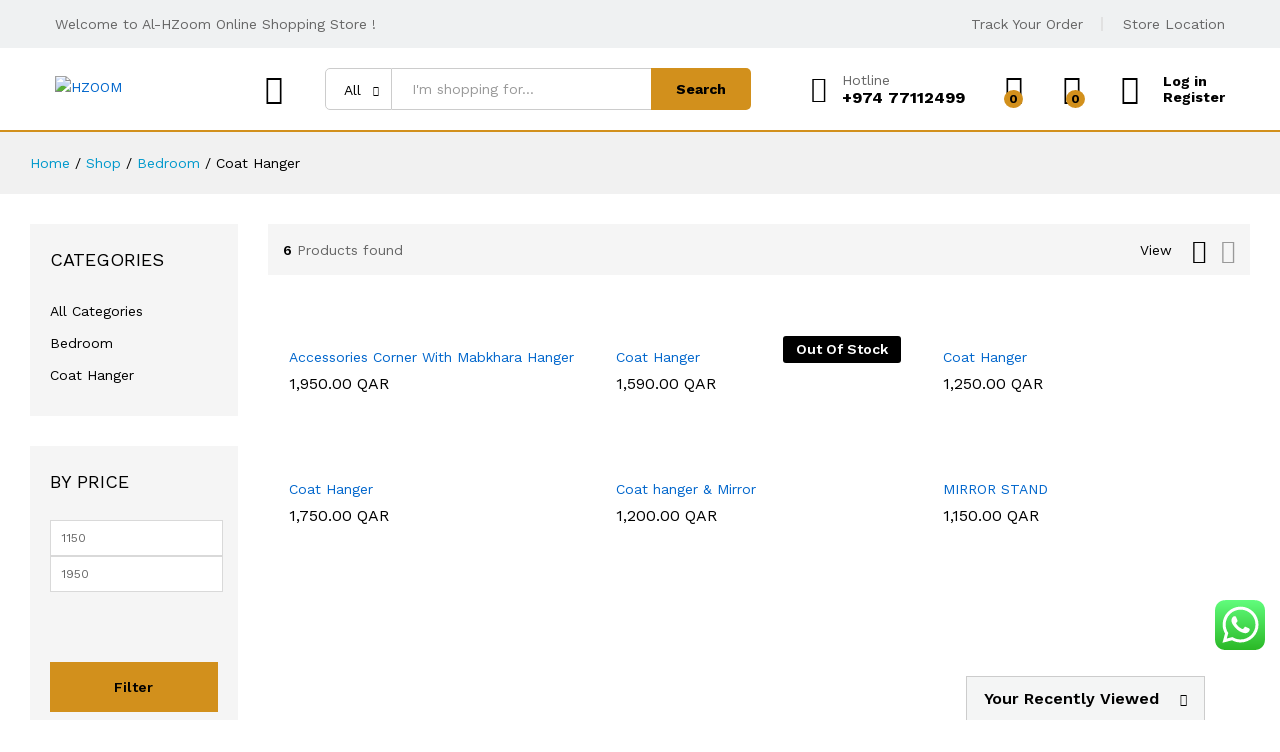

--- FILE ---
content_type: text/html; charset=UTF-8
request_url: https://hzoom.qa/product-category/bedroom/coat-hanger
body_size: 32535
content:
<!DOCTYPE html>
<html lang="en-US">
<head>
    <meta charset="UTF-8">
    <meta name="viewport" content="width=device-width, initial-scale=1">
    <link rel="pingback" href="https://hzoom.qa/xmlrpc.php">

					<script>document.documentElement.className = document.documentElement.className + ' yes-js js_active js'</script>
			<title>Coat Hanger &#8211; HZOOM</title>
<meta name='robots' content='max-image-preview:large' />
<link rel='dns-prefetch' href='//www.google.com' />
<link rel='dns-prefetch' href='//s.w.org' />
<link rel="alternate" type="application/rss+xml" title="HZOOM &raquo; Feed" href="https://hzoom.qa/feed" />
<link rel="alternate" type="application/rss+xml" title="HZOOM &raquo; Comments Feed" href="https://hzoom.qa/comments/feed" />
<link rel="alternate" type="application/rss+xml" title="HZOOM &raquo; Coat Hanger Category Feed" href="https://hzoom.qa/product-category/bedroom/coat-hanger/feed" />
		<script type="text/javascript">
			window._wpemojiSettings = {"baseUrl":"https:\/\/s.w.org\/images\/core\/emoji\/13.0.1\/72x72\/","ext":".png","svgUrl":"https:\/\/s.w.org\/images\/core\/emoji\/13.0.1\/svg\/","svgExt":".svg","source":{"concatemoji":"https:\/\/hzoom.qa\/wp-includes\/js\/wp-emoji-release.min.js?ver=5.7.1"}};
			!function(e,a,t){var n,r,o,i=a.createElement("canvas"),p=i.getContext&&i.getContext("2d");function s(e,t){var a=String.fromCharCode;p.clearRect(0,0,i.width,i.height),p.fillText(a.apply(this,e),0,0);e=i.toDataURL();return p.clearRect(0,0,i.width,i.height),p.fillText(a.apply(this,t),0,0),e===i.toDataURL()}function c(e){var t=a.createElement("script");t.src=e,t.defer=t.type="text/javascript",a.getElementsByTagName("head")[0].appendChild(t)}for(o=Array("flag","emoji"),t.supports={everything:!0,everythingExceptFlag:!0},r=0;r<o.length;r++)t.supports[o[r]]=function(e){if(!p||!p.fillText)return!1;switch(p.textBaseline="top",p.font="600 32px Arial",e){case"flag":return s([127987,65039,8205,9895,65039],[127987,65039,8203,9895,65039])?!1:!s([55356,56826,55356,56819],[55356,56826,8203,55356,56819])&&!s([55356,57332,56128,56423,56128,56418,56128,56421,56128,56430,56128,56423,56128,56447],[55356,57332,8203,56128,56423,8203,56128,56418,8203,56128,56421,8203,56128,56430,8203,56128,56423,8203,56128,56447]);case"emoji":return!s([55357,56424,8205,55356,57212],[55357,56424,8203,55356,57212])}return!1}(o[r]),t.supports.everything=t.supports.everything&&t.supports[o[r]],"flag"!==o[r]&&(t.supports.everythingExceptFlag=t.supports.everythingExceptFlag&&t.supports[o[r]]);t.supports.everythingExceptFlag=t.supports.everythingExceptFlag&&!t.supports.flag,t.DOMReady=!1,t.readyCallback=function(){t.DOMReady=!0},t.supports.everything||(n=function(){t.readyCallback()},a.addEventListener?(a.addEventListener("DOMContentLoaded",n,!1),e.addEventListener("load",n,!1)):(e.attachEvent("onload",n),a.attachEvent("onreadystatechange",function(){"complete"===a.readyState&&t.readyCallback()})),(n=t.source||{}).concatemoji?c(n.concatemoji):n.wpemoji&&n.twemoji&&(c(n.twemoji),c(n.wpemoji)))}(window,document,window._wpemojiSettings);
		</script>
		<style type="text/css">
img.wp-smiley,
img.emoji {
	display: inline !important;
	border: none !important;
	box-shadow: none !important;
	height: 1em !important;
	width: 1em !important;
	margin: 0 .07em !important;
	vertical-align: -0.1em !important;
	background: none !important;
	padding: 0 !important;
}
</style>
	<link rel='stylesheet' id='wp-block-library-css'  href='https://hzoom.qa/wp-includes/css/dist/block-library/style.min.css?ver=5.7.1' type='text/css' media='all' />
<link rel='stylesheet' id='wp-block-library-theme-css'  href='https://hzoom.qa/wp-includes/css/dist/block-library/theme.min.css?ver=5.7.1' type='text/css' media='all' />
<link rel='stylesheet' id='wc-block-vendors-style-css'  href='https://hzoom.qa/wp-content/plugins/woocommerce/packages/woocommerce-blocks/build/vendors-style.css?ver=4.4.3' type='text/css' media='all' />
<link rel='stylesheet' id='wc-block-style-css'  href='https://hzoom.qa/wp-content/plugins/woocommerce/packages/woocommerce-blocks/build/style.css?ver=4.4.3' type='text/css' media='all' />
<link rel='stylesheet' id='jquery-selectBox-css'  href='https://hzoom.qa/wp-content/plugins/yith-woocommerce-wishlist/assets/css/jquery.selectBox.css?ver=1.2.0' type='text/css' media='all' />
<link rel='stylesheet' id='yith-wcwl-font-awesome-css'  href='https://hzoom.qa/wp-content/plugins/yith-woocommerce-wishlist/assets/css/font-awesome.css?ver=4.7.0' type='text/css' media='all' />
<link rel='stylesheet' id='yith-wcwl-main-css'  href='https://hzoom.qa/wp-content/plugins/yith-woocommerce-wishlist/assets/css/style.css?ver=3.0.20' type='text/css' media='all' />
<style id='yith-wcwl-main-inline-css' type='text/css'>
.yith-wcwl-share li a{color: #FFFFFF;}.yith-wcwl-share li a:hover{color: #FFFFFF;}.yith-wcwl-share a.facebook{background: #39599E; background-color: #39599E;}.yith-wcwl-share a.facebook:hover{background: #39599E; background-color: #39599E;}.yith-wcwl-share a.twitter{background: #45AFE2; background-color: #45AFE2;}.yith-wcwl-share a.twitter:hover{background: #39599E; background-color: #39599E;}.yith-wcwl-share a.pinterest{background: #AB2E31; background-color: #AB2E31;}.yith-wcwl-share a.pinterest:hover{background: #39599E; background-color: #39599E;}.yith-wcwl-share a.email{background: #FBB102; background-color: #FBB102;}.yith-wcwl-share a.email:hover{background: #39599E; background-color: #39599E;}.yith-wcwl-share a.whatsapp{background: #00A901; background-color: #00A901;}.yith-wcwl-share a.whatsapp:hover{background: #39599E; background-color: #39599E;}
</style>
<link rel='stylesheet' id='contact-form-7-css'  href='https://hzoom.qa/wp-content/plugins/contact-form-7/includes/css/styles.css?ver=5.4' type='text/css' media='all' />
<link rel='stylesheet' id='delivery-drivers-for-woocommerce-css'  href='https://hzoom.qa/wp-content/plugins/delivery-drivers-for-woocommerce/public/css/ddwc-public.min.css?ver=3.2' type='text/css' media='all' />
<link rel='stylesheet' id='delivery-drivers-for-woocommerce-fontawesome-css'  href='https://hzoom.qa/wp-content/plugins/delivery-drivers-for-woocommerce/public/css/fontawesome/all.min.css?ver=3.2' type='text/css' media='all' />
<link rel='stylesheet' id='woocommerce-general-css'  href='https://hzoom.qa/wp-content/plugins/woocommerce/assets/css/woocommerce.css?ver=5.1.0' type='text/css' media='all' />
<style id='woocommerce-inline-inline-css' type='text/css'>
.woocommerce form .form-row .required { visibility: visible; }
</style>
<link rel='stylesheet' id='woo_discount_rules-customize-table-ui-css-css'  href='https://hzoom.qa/wp-content/plugins/woo-discount-rules/v2/Assets/Css/customize-table.css?ver=2.3.5' type='text/css' media='all' />
<link rel='stylesheet' id='woocommerce_prettyPhoto_css-css'  href='//hzoom.qa/wp-content/plugins/woocommerce/assets/css/prettyPhoto.css?ver=5.7.1' type='text/css' media='all' />
<link rel='stylesheet' id='martfury-fonts-css'  href='https://fonts.googleapis.com/css?family=Work+Sans%3A300%2C400%2C500%2C600%2C700%7CLibre+Baskerville%3A400%2C700&#038;subset=latin%2Clatin-ext&#038;ver=20170801' type='text/css' media='all' />
<link rel='stylesheet' id='linearicons-css'  href='https://hzoom.qa/wp-content/themes/martfury/css/linearicons.min.css?ver=1.0.0' type='text/css' media='all' />
<link rel='stylesheet' id='ionicons-css'  href='https://hzoom.qa/wp-content/themes/martfury/css/ionicons.min.css?ver=2.0.0' type='text/css' media='all' />
<link rel='stylesheet' id='eleganticons-css'  href='https://hzoom.qa/wp-content/themes/martfury/css/eleganticons.min.css?ver=1.0.0' type='text/css' media='all' />
<link rel='stylesheet' id='font-awesome-css'  href='https://hzoom.qa/wp-content/plugins/elementor/assets/lib/font-awesome/css/font-awesome.min.css?ver=4.7.0' type='text/css' media='all' />
<style id='font-awesome-inline-css' type='text/css'>
[data-font="FontAwesome"]:before {font-family: 'FontAwesome' !important;content: attr(data-icon) !important;speak: none !important;font-weight: normal !important;font-variant: normal !important;text-transform: none !important;line-height: 1 !important;font-style: normal !important;-webkit-font-smoothing: antialiased !important;-moz-osx-font-smoothing: grayscale !important;}
</style>
<link rel='stylesheet' id='bootstrap-css'  href='https://hzoom.qa/wp-content/themes/martfury/css/bootstrap.min.css?ver=3.3.7' type='text/css' media='all' />
<link rel='stylesheet' id='martfury-css'  href='https://hzoom.qa/wp-content/themes/martfury/style.css?ver=20200406' type='text/css' media='all' />
<style id='martfury-inline-css' type='text/css'>
	/* Color Scheme */

	/* Color */

	a:hover, 
	.primary-color, 
	.site-header .products-cats-menu .menu > li:hover > a, 
	.header-layout-3 .site-header .primary-nav > ul > li > a:hover, 
	.header-layout-6 .site-header .primary-nav > ul > li > a:hover, 
	.header-layout-6 .site-header .primary-nav > ul > li.current-menu-parent > a,.header-layout-6 .site-header .primary-nav > ul > li.current-menu-item > a,.header-layout-6 .site-header .primary-nav > ul > li.current-menu-ancestor > a, 
	.page-header .breadcrumbs, 
	.single-post-header .entry-metas a:hover, 
	.single-post-header.layout-2.has-bg .entry-metas a:hover, 
	.page-header-catalog .page-breadcrumbs a:hover, 
	.page-header-page .page-breadcrumbs a:hover, 
	.page-header-default .page-breadcrumbs a:hover, 
	.nav li li a:hover, 
	.blog-wapper .categories-links a:hover, 
	.blog-wapper .entry-title a:hover, 
	.blog-wapper .entry-meta a:hover, 
	.blog-wapper.sticky .entry-title:hover:before, 
	.single-post .entry-header .entry-metas a:hover, 
	.single-post .entry-format.format-quote blockquote cite a:hover, 
	.single-post .entry-footer .tags-links a:hover, 
	.single-post .post-navigation .nav-links a:hover, 
	.error-404 .page-content a, 
	.woocommerce ul.products li.product.product-category:hover .woocommerce-loop-category__title,.woocommerce ul.products li.product.product-category:hover .count, 
	.woocommerce ul.products li.product .mf-product-details-hover .sold-by-meta a:hover, 
	.woocommerce ul.products li.product .mf-product-details-hover .product-title, 
	.woocommerce ul.products li.product h2:hover a, 
	.woocommerce.shop-view-list .mf-shop-content ul.products li.product .mf-product-details h2 a:hover, 
	.woocommerce.shop-view-list .mf-shop-content ul.products li.product .mf-product-details .mf-product-price-box .yith-wcwl-add-to-wishlist .yith-wcwl-add-button > a:hover,
	.woocommerce.shop-view-list .mf-shop-content ul.products li.product .mf-product-details .mf-product-price-box .yith-wcwl-add-to-wishlist .yith-wcwl-wishlistaddedbrowse > a:hover,
	.woocommerce.shop-view-list .mf-shop-content ul.products li.product .mf-product-details .mf-product-price-box .yith-wcwl-add-to-wishlist .yith-wcwl-wishlistexistsbrowse > a:hover, 
	.woocommerce.shop-view-list .mf-shop-content ul.products li.product .mf-product-details .mf-product-price-box .compare-button .compare:hover, 
	.woocommerce-cart .woocommerce table.shop_table td.product-remove .mf-remove:hover, 
	.woocommerce-account .woocommerce .woocommerce-MyAccount-navigation ul li:not(.is-active) a:hover, 
	.woocommerce-account .woocommerce .woocommerce-Addresses .woocommerce-Address .woocommerce-Address-edit .edit:hover, 
	.catalog-sidebar .woocommerce-widget-layered-nav .woocommerce-widget-layered-nav-list .woocommerce-widget-layered-nav-list__item.chosen.show-swatch .swatch-label, 
	.catalog-sidebar .widget_rating_filter ul .wc-layered-nav-rating.chosen a:after, 
	.catalog-sidebar .widget_rating_filter ul .wc-layered-nav-rating.chosen.show-swatch .swatch-label, 
	.mf-catalog-topbar .widget .woocommerce-ordering li li .active, 
	.mf-catalog-topbar .woocommerce-widget-layered-nav .woocommerce-widget-layered-nav-list .woocommerce-widget-layered-nav-list__item.show-swatch.chosen .swatch-color:before, 
	.mf-catalog-topbar .catalog-filter-actived .remove-filter-actived, 
	.mf-products-top-carousel .carousel-header .cats-list li a:hover, 
	.mf-catalog-top-categories .top-categories-list .categories-list > li:hover > a, 
	.mf-catalog-top-categories .top-categories-grid .cats-list .parent-cat:hover, 
	.mf-catalog-top-categories .top-categories-grid .cats-list ul li.view-more a:hover, 
	.mf-other-categories .categories-list .cats-list .parent-cat:hover, 
	.dokan-dashboard .dokan-dashboard-wrap .dokan-table a:hover, 
	.dokan-widget-area .dokan-category-menu #cat-drop-stack > ul li.parent-cat-wrap a:hover, 
	.dokan-store.shop-view-list .seller-items ul.products li.product .mf-product-details h2 a:hover, 
	.dokan-store.shop-view-list .seller-items ul.products li.product .mf-product-details .mf-product-price-box .yith-wcwl-add-to-wishlist .yith-wcwl-add-button > a:hover,
	.dokan-store.shop-view-list .seller-items ul.products li.product .mf-product-details .mf-product-price-box .yith-wcwl-add-to-wishlist .yith-wcwl-wishlistaddedbrowse > a:hover,
	.dokan-store.shop-view-list .seller-items ul.products li.product .mf-product-details .mf-product-price-box .yith-wcwl-add-to-wishlist .yith-wcwl-wishlistexistsbrowse > a:hover, 
	.dokan-store.shop-view-list .seller-items ul.products li.product .mf-product-details .mf-product-price-box .compare-button .compare:hover,
	.comment-respond .logged-in-as a:hover, 
	.widget ul li a:hover, 
	.widget_product_tag_cloud a:hover, 
	.widget-language ul li a:hover, 
	.widget-language ul li.active a, 
	.widgets-area ul li.current-cat > a,.dokan-store-sidebar ul li.current-cat > a,.widgets-area ul li.chosen > a,.dokan-store-sidebar ul li.chosen > a,.widgets-area ul li.current-cat > .count,.dokan-store-sidebar ul li.current-cat > .count,.widgets-area ul li.chosen > .count,.dokan-store-sidebar ul li.chosen > .count, 
	.widgets-area ul li .children li.current-cat > a,.dokan-store-sidebar ul li .children li.current-cat > a, 
	.widgets-area .mf_widget_product_categories ul li .children li.current-cat > a,.dokan-store-sidebar .mf_widget_product_categories ul li .children li.current-cat > a, 
	.site-footer .footer-info .info-item i, 
	.mf-recently-products .recently-header .link:hover, 
	.martfury-icon-box.icon_position-top-center .box-icon, 
	.martfury-icon-box.icon_position-left .box-icon, 
	.martfury-icon-box .box-url:hover, 
	.martfury-icon-box-2 .box-item .box-icon, 
	.martfury-latest-post .extra-links a:hover, 
	.mf-image-box .box-title a:hover, 
	.martfury-counter .mf-icon,
	.martfury-counter-els .mf-icon, 
	.martfury-testimonial-slides .testimonial-info > i, 
	.martfury-faq_group .g-title, 
	.mf-products-of-category .cats-info .extra-links li a:hover, 
	.mf-products-of-category .cats-info .footer-link .link:hover, 
	.mf-products-of-category .products-box ul.products li.product .product-inner:hover .mf-product-content h2 a, 
	.mf-category-tabs .tabs-header ul li a.active, 
	.mf-category-tabs .tabs-header ul li a.active h2, 
	.mf-products-of-category-2 .cats-header .extra-links li a:hover, 
	.mf-products-of-category-2 .products-side .link:hover, 
	.mf-category-box .cat-header .extra-links li a:hover, 
	.mf-category-box .sub-categories .term-item:hover .term-name, 
	.mf-products-carousel .cat-header .cat-title a:hover, 
	.mf-products-carousel .cat-header .extra-links li a:hover, 
	.mf-product-deals-day ul.products li.product .sold-by-meta a:hover, 
	.mf-product-deals-day .header-link a:hover, 
	.mf-product-deals-carousel .product .entry-summary .product-title a:hover,
	.mf-products-grid .cat-header .tabs-nav li a:hover, .mf-products-grid .cat-header .tabs-nav li a.active,
	.martfury-testimonial-slides.nav-2 .slick-arrow:hover,
	.mf-products-grid .cat-header .link:hover,
	.mf-navigation-mobile .navigation-icon.active,
	.mf-catalog-sorting-mobile .woocommerce-ordering ul li a.active,
	.account-page-promotion .customer-login .tabs-nav a.active,
	.account-page-promotion .login-promotion .pro-list ul li i,
	.sticky-product-info-wapper.viewport .sc-product-info .sc-tabs li a.active ,
	.header-layout-8 .extras-menu .menu-item-hotline .hotline-content span,
	.header-layout-8 .site-header .primary-nav > ul > li > a:hover,
	.header-layout-8 .site-header .primary-nav > ul > li.current-menu-parent > a,
	.header-layout-8 .site-header .primary-nav > ul > li.current-menu-item > a,
	.header-layout-8 .site-header .primary-nav > ul > li.current-menu-ancestor > a,
	.mf-elementor-brand-images .images-list .b-title a:hover,
	.mf-elementor-banner-app .mc4wp-form .mc4wp-form-fields input[type="submit"] {
		color: #d2901c;
	}

	/* Background Color */

	.btn-primary,.btn,
	.slick-dots li:hover button,.slick-dots li.slick-active button,
	#nprogress .bar,
	.mf-newsletter-popup .newletter-content .mc4wp-form input[type="submit"],
	.site-header .products-search .search-submit,
	.site-header .extras-menu > li > a .mini-item-counter,
	.header-department-bot .mr-extra-department .products-cats-menu:before,
	.header-layout-2 .site-header .main-menu,
	.header-layout-3 .site-header,
	.header-layout-3 .site-header .header-main,
	.header-layout-3 .site-header .products-cats-menu .menu > li:hover,
	.header-layout-4 .site-header,
	.header-layout-4 .site-header .header-main,
	.page-header-catalog .page-title,
	.single-post .post-password-form input[type=submit],
	.woocommerce a.button:not(.add_to_wishlist),.woocommerce button.button,.woocommerce input.button,.woocommerce #respond input#submit,
	.woocommerce a.button:hover,.woocommerce button.button:hover,.woocommerce input.button:hover,.woocommerce #respond input#submit:hover,
	.woocommerce a.button.alt:not(.add_to_wishlist),.woocommerce button.button.alt,.woocommerce input.button.alt:not(.add_to_wishlist),.woocommerce #respond input#submit.alt,
	.woocommerce a.button.alt:not(.add_to_wishlist):hover,.woocommerce button.button.alt:hover,.woocommerce input.button.alt:hover,.woocommerce #respond input#submit.alt:hover,
	
	.woocommerce ul.products li.product .mf-product-thumbnail .compare-button .compare:hover,
	.woocommerce ul.products li.product .mf-product-thumbnail .footer-button > a:hover,.woocommerce ul.products li.product .mf-product-thumbnail .footer-button .added_to_cart:hover,
	.woocommerce.shop-view-list ul.products:not(.slick-slider) li.product .mf-product-details .mf-product-price-box .button:not(.add_to_wishlist),
	.woocommerce.shop-view-list ul.products:not(.slick-slider) li.product .mf-product-details .mf-product-price-box .added_to_cart.wc-forward,
	.woocommerce div.product .wc-tabs-wrapper ul.tabs .tl-wc-tab,
	.woocommerce div.product form.cart .single_add_to_cart_button,
	.woocommerce nav.woocommerce-pagination ul li span.current,.woocommerce nav.woocommerce-pagination ul li a:hover,
	.woocommerce-cart .woocommerce table.cart .btn-shop,.woocommerce-cart .woocommerce table.checkout .btn-shop,
	.woocommerce-account .woocommerce .woocommerce-MyAccount-navigation ul li.is-active,
	.woocommerce-account .woocommerce .woocommerce-MyAccount-content .my_account_orders .leave_feedback,
	.mf-product-fbt .product-buttons .mf_add_to_cart_button,
	.mf-product-instagram .slick-slider .slick-dots li:hover button,.mf-product-instagram .slick-slider .slick-dots li.slick-active button,
	.dokan-dashboard .dokan-dashboard-wrap .dokan-btn,
	.dokan-widget-area .seller-form .dokan-btn,
	.dokan-widget-area .seller-form .dokan-btn:hover,
	.dokan-widget-area .dokan-store-contact .dokan-btn,
	.dokan-widget-area .dokan-store-contact .dokan-btn:hover,
	.dokan-store.shop-view-list .seller-items ul.products li.product .mf-product-details .mf-product-price-box .button:not(.add_to_wishlist),
	.dokan-store.shop-view-list .seller-items ul.products li.product .mf-product-details .mf-product-price-box .added_to_cart.wc-forward,
	.dokan-pagination-container ul.dokan-pagination li.active a,.dokan-pagination-container ul.dokan-pagination li a:hover,
	.dokan-seller-listing .store-footer .dokan-btn,
	.comment-respond .form-submit .submit,
	.widget .mc4wp-form input[type="submit"],
	.site-footer .footer-newsletter .newsletter-form .mc4wp-form-fields input[type="submit"],
	.mf-recently-products .product-list li .btn-secondary,
	.martfury-button.color-dark a,
	.martfury-button.color-white a,
	.martfury-journey ul a.active span,.martfury-journey ul a:hover span,
	.martfury-journey-els ul a.active span,.martfury-journey-els ul a:hover span,
	.martfury-member:after,
	.martfury-process .process-step:before,
	.martfury-newletter .mc4wp-form input[type="submit"],.woocommerce ul.products li.product .mf-product-thumbnail .yith-wcwl-add-to-wishlist .yith-wcwl-add-button > a:hover,.woocommerce ul.products li.product .mf-product-thumbnail .yith-wcwl-add-to-wishlist .yith-wcwl-wishlistaddedbrowse > a:hover,.woocommerce ul.products li.product .mf-product-thumbnail .yith-wcwl-add-to-wishlist .yith-wcwl-wishlistexistsbrowse > a:hover,
	.wpcf7 input[type="submit"],
	.mf-category-tabs .tabs-header ul li:after,
	.mf-product-deals-day ul.slick-dots li.slick-active button,
	.mf-product-deals-grid .cat-header,
	.woocommerce .tawc-deal .deal-progress .progress-value,
	.mf-products-list-carousel ul.slick-dots li.slick-active button,
	 .mf-banner-large .banner-price .link,
	 .mf-banner-medium.layout-2 .banner-content .link, 
	 .mf-banner-medium.layout-3 .banner-content .link, 
	 .mf-banner-medium.layout-4 .banner-content .link,
	 .mf-banner-small .box-price,
	 .mf-els-modal-mobile .search-wrapper,
	 .primary-mobile-nav .mobile-nav-header,
	 .mf-els-modal-mobile .mf-cart-mobile .mobile-cart-header,
	 .sticky-header.header-layout-3 .site-header.minimized .mobile-menu, 
	 .sticky-header.header-layout-4 .site-header.minimized .mobile-menu,
	 .wcfm-membership-wrapper #wcfm_membership_container input.wcfm_submit_button,
	  .wcfm-membership-wrapper #wcfm_membership_container input.wcfm_submit_button:hover,
	  .wcfmmp-store-page #wcfmmp-store .add_review button, .wcfmmp-store-page #wcfmmp-store .user_rated, .wcfmmp-store-page #wcfmmp-stores-wrap a.wcfmmp-visit-store,
	  .wcfmmp-store-page #wcfmmp-store .add_review button:hover, .wcfmmp-store-page #wcfmmp-store .user_rated:hover, .wcfmmp-store-page #wcfmmp-stores-wrap a.wcfmmp-visit-store:hover,
	  .aws-container .aws-search-form .aws-search-btn,
	  .aws-container .aws-search-form .aws-search-btn:hover,
	  .aws-search-result .aws_add_to_cart .aws_cart_button,
	  .aws-search-result .aws_add_to_cart .aws_cart_button:hover,
	  .mf-elementor-testimonial-slides-2 .slick-dots li.slick-active button,
	  .mf-elementor-banner-large-2 .price-box .banner-button,
	  .elementor-page .mf-products-tabs .slick-dots li.slick-active button,
	  .numeric-navigation .page-numbers.current,.numeric-navigation .page-numbers:hover{
		background-color: #d2901c;
	}
	
	.widget_shopping_cart_content .woocommerce-mini-cart__buttons .checkout,
	 .header-layout-4 .topbar:not(.header-bar),
	 .header-layout-3 .topbar:not(.header-bar){
		background-color: #d2901c;
	}

	/* Border Color */
	.slick-dots li button, 
	.woocommerce.shop-view-list .mf-shop-content ul.products li.product .mf-product-details .mf-product-price-box .compare-button .compare:hover:after, 
	.woocommerce div.product div.images .product-degree-images, 
	.woocommerce div.product div.images .flex-control-nav li:hover img, 
	.woocommerce div.product div.images .flex-control-nav li img.flex-active, 
	.woocommerce div.product .tawcvs-swatches .swatch.selected, 
	.woocommerce div.product .tawcvs-swatches .swatch.swatch-color.selected:after, 
	.catalog-sidebar .woocommerce-widget-layered-nav .woocommerce-widget-layered-nav-list .woocommerce-widget-layered-nav-list__item.chosen a:before, 
	.catalog-sidebar .woocommerce-widget-layered-nav .woocommerce-widget-layered-nav-list .woocommerce-widget-layered-nav-list__item.chosen.show-swatch .swatch-label, 
	.catalog-sidebar .widget_rating_filter ul .wc-layered-nav-rating.chosen a:before, 
	.catalog-sidebar .widget_rating_filter ul .wc-layered-nav-rating.chosen.show-swatch .swatch-label, 
	.mf-catalog-categories-4 .cat-item:hover, 
	.mf-catalog-top-categories .top-categories-list .categories-list .sub-categories, 
	.mf-catalog-top-categories .top-categories-grid .cats-list ul li.view-more a:hover, 
	.mf-product-instagram .slick-slider .slick-dots li button, 
	.mf-recently-products .recently-header .link:hover, 
	.mf-recently-products .product-list li a:hover, 
	.mf-image-box:hover, 
	.martfury-process .process-step .step, 
	.martfury-bubbles, 
	.mf-product-deals-carousel, 
	.mf-products-list-carousel ul.slick-dots li.slick-active button, 
	.mf-product-deals-grid ul.products,
	.dokan-dashboard input[type="submit"].dokan-btn-theme, .dokan-dashboard a.dokan-btn-theme, .dokan-dashboard .dokan-btn-theme,
	.header-layout-2 .site-header .main-menu,
	.mobile-version .mf-product-deals-carousel.woocommerce .product .woocommerce-product-gallery .flex-control-thumbs li img.flex-active,
	.account-page-promotion .customer-login .tabs-nav a:after,
	.mf-elementor-testimonial-slides-2 .slick-dots li.slick-active button,
	.mf-elementor-testimonial-slides-2 .slick-dots li:hover button {
		border-color: #d2901c;
	}
	
	.mf-loading:before,
	.woocommerce .blockUI.blockOverlay:after,
	.mf-product-gallery-degree .mf-gallery-degree-spinner:before,
	.mf-vc-loading .mf-vc-loading--wrapper:before {
		  border-color: #d2901c #d2901c #d2901c transparent;
	}
	
	#nprogress .peg {  box-shadow: 0 0 10px #d2901c, 0 0 5px #d2901c;}
	
	blockquote {
		border-left-color:#d2901c;
	}
	
	blockquote {
		border-right-color:#d2901c;
	}
	
	.mf-product-deals-day .header-link a:hover{border-bottom-color: #d2901c; }
	
</style>
<script type="text/template" id="tmpl-variation-template">
	<div class="woocommerce-variation-description">{{{ data.variation.variation_description }}}</div>
	<div class="woocommerce-variation-price">{{{ data.variation.price_html }}}</div>
	<div class="woocommerce-variation-availability">{{{ data.variation.availability_html }}}</div>
</script>
<script type="text/template" id="tmpl-unavailable-variation-template">
	<p>Sorry, this product is unavailable. Please choose a different combination.</p>
</script>
<script type='text/javascript' src='https://hzoom.qa/wp-includes/js/jquery/jquery.min.js?ver=3.5.1' id='jquery-core-js'></script>
<script type='text/javascript' src='https://hzoom.qa/wp-includes/js/jquery/jquery-migrate.min.js?ver=3.3.2' id='jquery-migrate-js'></script>
<script type='text/javascript' id='awdr-main-js-extra'>
/* <![CDATA[ */
var awdr_params = {"ajaxurl":"https:\/\/hzoom.qa\/wp-admin\/admin-ajax.php","nonce":"542d64d25d","enable_update_price_with_qty":"show_when_matched","refresh_order_review":"0","custom_target_simple_product":"","custom_target_variable_product":"","js_init_trigger":"","awdr_opacity_to_bulk_table":"","awdr_dynamic_bulk_table_status":"0","awdr_dynamic_bulk_table_off":"on","custom_simple_product_id_selector":"","custom_variable_product_id_selector":""};
/* ]]> */
</script>
<script type='text/javascript' src='https://hzoom.qa/wp-content/plugins/woo-discount-rules/v2/Assets/Js/site_main.js?ver=2.3.5' id='awdr-main-js'></script>
<script type='text/javascript' src='https://hzoom.qa/wp-content/plugins/woo-discount-rules/v2/Assets/Js/awdr-dynamic-price.js?ver=2.3.5' id='awdr-dynamic-price-js'></script>
<!--[if lt IE 9]>
<script type='text/javascript' src='https://hzoom.qa/wp-content/themes/martfury/js/plugins/html5shiv.min.js?ver=3.7.2' id='html5shiv-js'></script>
<![endif]-->
<!--[if lt IE 9]>
<script type='text/javascript' src='https://hzoom.qa/wp-content/themes/martfury/js/plugins/respond.min.js?ver=1.4.2' id='respond-js'></script>
<![endif]-->
<script type='text/javascript' src='https://hzoom.qa/wp-content/themes/martfury/js/plugins/waypoints.min.js?ver=2.0.2' id='waypoints-js'></script>
<link rel="https://api.w.org/" href="https://hzoom.qa/wp-json/" /><link rel="EditURI" type="application/rsd+xml" title="RSD" href="https://hzoom.qa/xmlrpc.php?rsd" />
<link rel="wlwmanifest" type="application/wlwmanifest+xml" href="https://hzoom.qa/wp-includes/wlwmanifest.xml" /> 
<meta name="generator" content="WordPress 5.7.1" />
<meta name="generator" content="WooCommerce 5.1.0" />
<style>

	.cwginstock-subscribe-form .panel-primary>.panel-heading, .cwgstock_button {color: black !important;
    background-color: #d2901c !important;border-color: #d2901c !important;}
	.cwginstock-subscribe-form .panel-primary{border-color: #d2901c !important;}
	.cwginstock-subscribe-form {width:65% !important;}
	.cwginstock-panel-heading h4 {margin:0 !important;color: black !important;}
	.cwgstock_button {
    padding-top: 5px;
   color: black !important;
    background-color: #d2901c !important;border-color: #d2901c !important;
    padding-top: 10px;
    padding-bottom: 10px;
    font-weight: bold;
		width: inherit;
}
	.ddwc-availability{display:none !important;}
	.ddwc-orders form input[type=submit].ddwc-change-status{padding: 0px 10px !important;margin-left: 10px !important;}
	.woocommerce button[name="update_cart"], .woocommerce input[name="update_cart"] {display: none;}
	.woocommerce-account .woocommerce .woocommerce-MyAccount-navigation ul li:nth-child(2){display:none;}
	.checkin{margin-bottom: 20px !important;}
	.checkin a{background-color: #d2901c !important;
    color: black !important;
    padding: 10px !important;
    margin-bottom: 10px !important;
    text-transform: uppercase !important;
		font-weight: bold !important;}

		#billing_city_field, #billing_address_2_field, #billing_address_1_field{background-color:#293194;color:white;width: 55%;
    padding: 15px;display: inline-flex;}
	
	#billing_city_field label, #billing_address_2_field label, #billing_address_1_field label{padding: 8px;
    margin-right: 5px;border-style: solid;width: 100px;border-radius: 5px;}
	.elementor-element-97e09d5, .elementor-element-ad15884, .elementor-element-8c43d1c{display:none;}
</style>
<script>

 jQuery().ready(function () {
		  //jQuery("#billing_country").attr('disabled', true);
		jQuery('#billing_country_field').hide(); 
		  
		  
        });
//automatic update of quantity in cart
	jQuery( function( $ ) {
	$('.woocommerce').on('change', 'input.qty', function(){
		$("[name='update_cart']").trigger("click");
	});
} );
	var timeout;
jQuery( function( $ ) {
	$('.woocommerce').on('change', 'input.qty', function(){
 
		if ( timeout !== undefined ) {
			clearTimeout( timeout );
		}
 
		timeout = setTimeout(function() {
			$("[name='update_cart']").trigger("click");
		}, 1000 ); // 1 second delay, half a second (500) seems comfortable too
 
	});
} );

</script>
	<noscript><style>.woocommerce-product-gallery{ opacity: 1 !important; }</style></noscript>
	<style type="text/css">.recentcomments a{display:inline !important;padding:0 !important;margin:0 !important;}</style><link rel="icon" href="https://hzoom.qa/wp-content/uploads/2020/12/cropped-aaaa-32x32.jpg" sizes="32x32" />
<link rel="icon" href="https://hzoom.qa/wp-content/uploads/2020/12/cropped-aaaa-192x192.jpg" sizes="192x192" />
<link rel="apple-touch-icon" href="https://hzoom.qa/wp-content/uploads/2020/12/cropped-aaaa-180x180.jpg" />
<meta name="msapplication-TileImage" content="https://hzoom.qa/wp-content/uploads/2020/12/cropped-aaaa-270x270.jpg" />
		<style type="text/css" id="wp-custom-css">
			span.onsale.ribbon {
    display: none !important;
}

span.sale {
    display: none !important;
}		</style>
		<style type="text/css">#wpadminbar, #wpadminbar .menupop .ab-sub-wrapper, .ab-sub-secondary, #wpadminbar .quicklinks .menupop ul.ab-sub-secondary,#wpadminbar .quicklinks .menupop ul.ab-sub-secondary .ab-submenu {background:#fff}#wpadminbar a.ab-item, #wpadminbar>#wp-toolbar span.ab-label, #wpadminbar>#wp-toolbar span.noticon, #wpadminbar .ab-icon:before,#wpadminbar .ab-item:before {color:#94979B}#wpadminbar .quicklinks .menupop ul li a, #wpadminbar .quicklinks .menupop ul li a strong, #wpadminbar .quicklinks .menupop.hover ul li a,#wpadminbar.nojs .quicklinks .menupop:hover ul li a {color:#94979B; font-size:13px !important }#wpadminbar:not(.mobile)>#wp-toolbar a:focus span.ab-label,#wpadminbar:not(.mobile)>#wp-toolbar li:hover span.ab-label,#wpadminbar>#wp-toolbar li.hover span.ab-label, #wpadminbar.mobile .quicklinks .hover .ab-icon:before,#wpadminbar.mobile .quicklinks .hover .ab-item:before, #wpadminbar .quicklinks .menupop .ab-sub-secondary>li .ab-item:focus a,#wpadminbar .quicklinks .menupop .ab-sub-secondary>li>a:hover {color:#474747}#wpadminbar .quicklinks .ab-sub-wrapper .menupop.hover>a,#wpadminbar .quicklinks .menupop ul li a:focus,#wpadminbar .quicklinks .menupop ul li a:focus strong,#wpadminbar .quicklinks .menupop ul li a:hover,#wpadminbar .quicklinks .menupop ul li a:hover strong,#wpadminbar .quicklinks .menupop.hover ul li a:focus,#wpadminbar .quicklinks .menupop.hover ul li a:hover,#wpadminbar li #adminbarsearch.adminbar-focused:before,#wpadminbar li .ab-item:focus:before,#wpadminbar li a:focus .ab-icon:before,#wpadminbar li.hover .ab-icon:before,#wpadminbar li.hover .ab-item:before,#wpadminbar li:hover #adminbarsearch:before,#wpadminbar li:hover .ab-icon:before,#wpadminbar li:hover .ab-item:before,#wpadminbar.nojs .quicklinks .menupop:hover ul li a:focus,#wpadminbar.nojs .quicklinks .menupop:hover ul li a:hover, #wpadminbar .quicklinks .ab-sub-wrapper .menupop.hover>a .blavatar,#wpadminbar .quicklinks li a:focus .blavatar,#wpadminbar .quicklinks li a:hover .blavatar{color:#474747}#wpadminbar .menupop .ab-sub-wrapper, #wpadminbar .shortlink-input {background:#f4f4f4}#wpadminbar .ab-submenu .ab-item, #wpadminbar .quicklinks .menupop ul.ab-submenu li a,#wpadminbar .quicklinks .menupop ul.ab-submenu li a.ab-item {color:#666666}#wpadminbar .ab-submenu .ab-item:hover, #wpadminbar .quicklinks .menupop ul.ab-submenu li a:hover,#wpadminbar .quicklinks .menupop ul.ab-submenu li a.ab-item:hover {color:#333333}.quicklinks li.wpshapere_site_title a{ outline:none; border:none;}.quicklinks li.wpshapere_site_title {width:180px !important;}.quicklinks li.wpshapere_site_title a{outline:none; border:none;}.quicklinks li.wpshapere_site_title a, .quicklinks li.wpshapere_site_title a:hover, .quicklinks li.wpshapere_site_title a:focus {background-size:contain!important;}#adminmenuwrap{-webkit-box-shadow:0px 4px 16px 0px rgba(0,0,0,0.3);-moz-box-shadow:0px 4px 16px 0px rgba(0,0,0,0.3);box-shadow:0px 4px 16px 0px rgba(0,0,0,0.3);}ul#adminmenu a.wp-has-current-submenu:after, ul#adminmenu>li.current>a.current:after{border-right-color:transparent;}#wpadminbar * .ab-sub-wrapper {transition:all 280ms cubic-bezier(.4,0,.2,1) !important;}#wp-toolbar > ul > li > .ab-sub-wrapper {-webkit-transform:scale(.25,0);transform:scale(.25,0);-webkit-transition:all 280ms cubic-bezier(.4,0,.2,1);transition:all 280ms cubic-bezier(.4,0,.2,1);-webkit-transform-origin:50% 0 !important;transform-origin:50% 0 !important;display:block !important;opacity:0 !important;}#wp-toolbar > ul > li.hover > .ab-sub-wrapper {-webkit-transform:scale(1,1);transform:scale(1,1);opacity:1 !important;}#wp-toolbar > ul > li > .ab-sub-wrapper:before {position:absolute;top:-8px;left:20%;content:"";display:block;border:6px solid transparent;border-bottom-color:transparent;border-bottom-color:#f4f4f4;transition:all 0.2s ease-in-out;-moz-transition:all 0.2s ease-in-out;-webkit-transition:all 0.2s ease-in-out;}#wp-toolbar > ul > li.hover > .ab-sub-wrapper:before {top:-12px;}#wp-toolbar > ul > li#wp-admin-bar-my-account > .ab-sub-wrapper:before{left:60%}#wpadminbar .ab-top-menu>li.hover>.ab-item,#wpadminbar.nojq .quicklinks .ab-top-menu>li>.ab-item:focus,#wpadminbar:not(.mobile) .ab-top-menu>li:hover>.ab-item,#wpadminbar:not(.mobile) .ab-top-menu>li>.ab-item:focus{background:#fff; color:#94979B}</style>
</head>

<body class="archive tax-product_cat term-coat-hanger term-342 wp-embed-responsive theme-martfury woocommerce woocommerce-page woocommerce-no-js header-layout-2 mf-catalog-page sidebar-content mf-catalog-layout-10 shop-view-grid catalog-filter-mobile navigation-type-numbers catalog-full-width sticky-header elementor-columns-no-space elementor-default elementor-kit-3547">

<div id="page" class="hfeed site">
			<div id="topbar" class="topbar ">
    <div class="container">
        <div class="row topbar-row">
			                <div class="topbar-left topbar-sidebar col-xs-12 col-sm-12 col-md-5 hidden-xs hidden-sm">
					<div id="custom_html-1" class="widget_text widget widget_custom_html"><div class="textwidget custom-html-widget">Welcome to Al-HZoom Online Shopping Store !</div></div>                </div>


                <div class="topbar-right topbar-sidebar col-xs-12 col-sm-12 col-md-7 hidden-xs hidden-sm">
					<div id="custom_html-4" class="widget_text widget widget_custom_html"><div class="textwidget custom-html-widget"> <a href="https://hzoom.qa/my-account/orders/">Track Your Order</a></div></div><div id="custom_html-5" class="widget_text widget widget_custom_html"><div class="textwidget custom-html-widget"> <a href="https://hzoom.qa/contact/">Store Location</a></div></div>                </div>
			
			
        </div>
    </div>
</div>        <header id="site-header" class="site-header header-department-top">
			
<div class="header-main-wapper">
    <div class="header-main">
        <div class="container">
            <div class="row header-row">
                <div class="header-logo col-lg-3 col-md-6 col-sm-6 col-xs-6 ">
                    <div class="d-logo">
						    <div class="logo">
        <a href="https://hzoom.qa/">
            <img class="site-logo" alt="HZOOM"
                 src="https://hzoom.qa/wp-content/uploads/2020/12/aaaa.jpg"/>
			        </a>
    </div>
<p class="site-title"><a href="https://hzoom.qa/" rel="home">HZOOM</a></p>    <h2 class="site-description">All furniture in one place</h2>

                    </div>

                    <div class="d-department hidden-xs hidden-sm ">
						        <div class="products-cats-menu mf-closed">
            <h2 class="cats-menu-title"><i class="icon-menu"><span class="s-space">&nbsp;</span></i><span class="text">Shop By Category</span></h2>

            <div class="toggle-product-cats nav" >
				<ul id="menu-shop-by-category" class="menu"><li class="menu-item menu-item-type-taxonomy menu-item-object-product_cat menu-item-has-children menu-item-5016 dropdown hasmenu"><a href="https://hzoom.qa/product-category/living-room" class="dropdown-toggle" role="button" data-toggle="dropdown" aria-haspopup="true" aria-expanded="false">Living Room</a>
<ul class="dropdown-submenu">
	<li class="menu-item menu-item-type-taxonomy menu-item-object-product_cat menu-item-5593"><a href="https://hzoom.qa/product-category/living-room/coffee-corner">Coffee Corner</a></li>
	<li class="menu-item menu-item-type-taxonomy menu-item-object-product_cat menu-item-5594"><a href="https://hzoom.qa/product-category/living-room/coffee-table">Coffee Table</a></li>
	<li class="menu-item menu-item-type-taxonomy menu-item-object-product_cat menu-item-5595"><a href="https://hzoom.qa/product-category/living-room/console-table">Console Table</a></li>
	<li class="menu-item menu-item-type-taxonomy menu-item-object-product_cat menu-item-5596"><a href="https://hzoom.qa/product-category/living-room/dinning-set">Dinning Set</a></li>
	<li class="menu-item menu-item-type-taxonomy menu-item-object-product_cat menu-item-23224"><a href="https://hzoom.qa/product-category/living-room/carpet">Carpet</a></li>
	<li class="menu-item menu-item-type-taxonomy menu-item-object-product_cat menu-item-14345"><a href="https://hzoom.qa/product-category/living-room/cushion">Cushion</a></li>
	<li class="menu-item menu-item-type-taxonomy menu-item-object-product_cat menu-item-5597"><a href="https://hzoom.qa/product-category/living-room/shelfs">Shelfs</a></li>
	<li class="menu-item menu-item-type-taxonomy menu-item-object-product_cat menu-item-5598"><a href="https://hzoom.qa/product-category/living-room/shoe-storage">Shoe Storage</a></li>
	<li class="menu-item menu-item-type-taxonomy menu-item-object-product_cat menu-item-5600"><a href="https://hzoom.qa/product-category/living-room/sofa-set">Sofa and Chair</a></li>
	<li class="menu-item menu-item-type-taxonomy menu-item-object-product_cat menu-item-5599"><a href="https://hzoom.qa/product-category/living-room/small-tables">Serving and Side Tables</a></li>
	<li class="menu-item menu-item-type-taxonomy menu-item-object-product_cat menu-item-5601"><a href="https://hzoom.qa/product-category/living-room/tv-table-stand">TV Table Stand</a></li>

</ul>
</li>
<li class="menu-item menu-item-type-taxonomy menu-item-object-product_cat menu-item-has-children menu-item-5006 dropdown hasmenu"><a href="https://hzoom.qa/product-category/accessories" class="dropdown-toggle" role="button" data-toggle="dropdown" aria-haspopup="true" aria-expanded="false">Accessories</a>
<ul class="dropdown-submenu">
	<li class="menu-item menu-item-type-taxonomy menu-item-object-product_cat menu-item-5602"><a href="https://hzoom.qa/product-category/accessories/coffee-corner-accessories">Coffee Corner Accessories</a></li>
	<li class="menu-item menu-item-type-taxonomy menu-item-object-product_cat menu-item-5603"><a href="https://hzoom.qa/product-category/accessories/mabkhara-burner">Mabkhara Burner</a></li>
	<li class="menu-item menu-item-type-taxonomy menu-item-object-product_cat menu-item-5604"><a href="https://hzoom.qa/product-category/accessories/mirrors">Mirrors</a></li>
	<li class="menu-item menu-item-type-taxonomy menu-item-object-product_cat menu-item-5605"><a href="https://hzoom.qa/product-category/accessories/serving-trolley">Serving Trolley</a></li>
	<li class="menu-item menu-item-type-taxonomy menu-item-object-product_cat menu-item-5606"><a href="https://hzoom.qa/product-category/accessories/stool">Stool</a></li>
	<li class="menu-item menu-item-type-taxonomy menu-item-object-product_cat menu-item-5607"><a href="https://hzoom.qa/product-category/accessories/table-top-accessories">Table Top Accessories</a></li>
	<li class="menu-item menu-item-type-taxonomy menu-item-object-product_cat menu-item-31951"><a href="https://hzoom.qa/product-category/accessories/pottery-accessories">Pottery</a></li>

</ul>
</li>
<li class="menu-item menu-item-type-taxonomy menu-item-object-product_cat menu-item-has-children menu-item-5040 dropdown hasmenu"><a href="https://hzoom.qa/product-category/kitchen" class="dropdown-toggle" role="button" data-toggle="dropdown" aria-haspopup="true" aria-expanded="false">Kitchen</a>
<ul class="dropdown-submenu">
	<li class="menu-item menu-item-type-taxonomy menu-item-object-product_cat menu-item-5153"><a href="https://hzoom.qa/product-category/kitchen/accessories-kitchen">Kitchen Accessories</a></li>
	<li class="menu-item menu-item-type-taxonomy menu-item-object-product_cat menu-item-5609"><a href="https://hzoom.qa/product-category/kitchen/cooking">Cooking</a></li>
	<li class="menu-item menu-item-type-taxonomy menu-item-object-product_cat menu-item-24123"><a href="https://hzoom.qa/product-category/kitchen/glassware">Glassware</a></li>
	<li class="menu-item menu-item-type-taxonomy menu-item-object-product_cat menu-item-24116"><a href="https://hzoom.qa/product-category/kitchen/dinner-cutlery-set">Dinner/Cutlery Set</a></li>
	<li class="menu-item menu-item-type-taxonomy menu-item-object-product_cat menu-item-24118"><a href="https://hzoom.qa/product-category/kitchen/coffee-tea-cup-set">Coffee/Tea Cup Set</a></li>
	<li class="menu-item menu-item-type-taxonomy menu-item-object-product_cat menu-item-24114"><a href="https://hzoom.qa/product-category/kitchen/flask">Flask/Tea Pot</a></li>
	<li class="menu-item menu-item-type-taxonomy menu-item-object-product_cat menu-item-5610"><a href="https://hzoom.qa/product-category/kitchen/serving">Serving</a></li>

</ul>
</li>
<li class="menu-item menu-item-type-taxonomy menu-item-object-product_cat menu-item-has-children menu-item-5039 dropdown hasmenu"><a href="https://hzoom.qa/product-category/baby-kids" class="dropdown-toggle" role="button" data-toggle="dropdown" aria-haspopup="true" aria-expanded="false">Baby &amp; Kids</a>
<ul class="dropdown-submenu">
	<li class="menu-item menu-item-type-taxonomy menu-item-object-product_cat menu-item-5152"><a href="https://hzoom.qa/product-category/baby-kids/room-decoration">Room Decoration</a></li>
	<li class="menu-item menu-item-type-taxonomy menu-item-object-product_cat menu-item-5151"><a href="https://hzoom.qa/product-category/baby-kids/bedding">Bedding</a></li>
	<li class="menu-item menu-item-type-taxonomy menu-item-object-product_cat menu-item-5608"><a href="https://hzoom.qa/product-category/baby-kids/activity-gears">Activity Gears</a></li>

</ul>
</li>
<li class="menu-item menu-item-type-taxonomy menu-item-object-product_cat menu-item-has-children menu-item-5041 dropdown hasmenu"><a href="https://hzoom.qa/product-category/outdoor" class="dropdown-toggle" role="button" data-toggle="dropdown" aria-haspopup="true" aria-expanded="false">Outdoor</a>
<ul class="dropdown-submenu">
	<li class="menu-item menu-item-type-taxonomy menu-item-object-product_cat menu-item-29740"><a href="https://hzoom.qa/product-category/outdoor/camping">Camping</a></li>
	<li class="menu-item menu-item-type-taxonomy menu-item-object-product_cat menu-item-5611"><a href="https://hzoom.qa/product-category/outdoor/fire-pit">Fire Pit</a></li>
	<li class="menu-item menu-item-type-taxonomy menu-item-object-product_cat menu-item-5612"><a href="https://hzoom.qa/product-category/outdoor/outdoor-bench">Outdoor bench</a></li>
	<li class="menu-item menu-item-type-taxonomy menu-item-object-product_cat menu-item-5613"><a href="https://hzoom.qa/product-category/outdoor/outdoor-dining-set">Outdoor Dining Set</a></li>
	<li class="menu-item menu-item-type-taxonomy menu-item-object-product_cat menu-item-19909"><a href="https://hzoom.qa/product-category/outdoor/outdoor-tables">Outdoor Tables</a></li>
	<li class="menu-item menu-item-type-taxonomy menu-item-object-product_cat menu-item-5614"><a href="https://hzoom.qa/product-category/outdoor/outdoor-flooring">Outdoor Flooring</a></li>
	<li class="menu-item menu-item-type-taxonomy menu-item-object-product_cat menu-item-5615"><a href="https://hzoom.qa/product-category/outdoor/outdoor-garbage-bin">Outdoor Garbage Bin</a></li>
	<li class="menu-item menu-item-type-taxonomy menu-item-object-product_cat menu-item-5616"><a href="https://hzoom.qa/product-category/outdoor/outdoor-sofa-set">Outdoor Sofa Set</a></li>
	<li class="menu-item menu-item-type-taxonomy menu-item-object-product_cat menu-item-5617"><a href="https://hzoom.qa/product-category/outdoor/outdoor-storage-box">Outdoor Storage Box</a></li>
	<li class="menu-item menu-item-type-taxonomy menu-item-object-product_cat menu-item-5619"><a href="https://hzoom.qa/product-category/outdoor/umbrella">Umbrella</a></li>
	<li class="menu-item menu-item-type-taxonomy menu-item-object-product_cat menu-item-25677"><a href="https://hzoom.qa/product-category/outdoor/fountains">Fountains</a></li>

</ul>
</li>
<li class="menu-item menu-item-type-taxonomy menu-item-object-product_cat menu-item-5149"><a href="https://hzoom.qa/product-category/office">Office</a></li>
<li class="menu-item menu-item-type-taxonomy menu-item-object-product_cat current-product_cat-ancestor current-menu-ancestor current-menu-parent current-product_cat-parent menu-item-has-children menu-item-8358 active dropdown hasmenu"><a href="https://hzoom.qa/product-category/bedroom" class="dropdown-toggle" role="button" data-toggle="dropdown" aria-haspopup="true" aria-expanded="false">Bedroom</a>
<ul class="dropdown-submenu">
	<li class="menu-item menu-item-type-taxonomy menu-item-object-product_cat menu-item-27186"><a href="https://hzoom.qa/product-category/bedroom/mirrors-bedroom">Mirrors</a></li>
	<li class="menu-item menu-item-type-taxonomy menu-item-object-product_cat current-menu-item menu-item-14346 active"><a href="https://hzoom.qa/product-category/bedroom/coat-hanger">Coat Hanger</a></li>
	<li class="menu-item menu-item-type-taxonomy menu-item-object-product_cat menu-item-14347"><a href="https://hzoom.qa/product-category/bedroom/dressing-table">Dressing Table</a></li>

</ul>
</li>
<li class="menu-item menu-item-type-taxonomy menu-item-object-product_cat menu-item-16070"><a href="https://hzoom.qa/product-category/plasticware">Plasticware</a></li>
<li class="menu-item menu-item-type-taxonomy menu-item-object-product_cat menu-item-has-children menu-item-23442 dropdown hasmenu"><a href="https://hzoom.qa/product-category/planters-and-plants" class="dropdown-toggle" role="button" data-toggle="dropdown" aria-haspopup="true" aria-expanded="false">Planters and Plants</a>
<ul class="dropdown-submenu">
	<li class="menu-item menu-item-type-taxonomy menu-item-object-product_cat menu-item-33043"><a href="https://hzoom.qa/product-category/planters-and-plants/natural-plants">Natural Plants</a></li>
	<li class="menu-item menu-item-type-taxonomy menu-item-object-product_cat menu-item-29330"><a href="https://hzoom.qa/product-category/planters-and-plants/artificial-plants">Artificial plants</a></li>
	<li class="menu-item menu-item-type-taxonomy menu-item-object-product_cat menu-item-29331"><a href="https://hzoom.qa/product-category/planters-and-plants/fibreglass-pots">Fibreglass Pots</a></li>
	<li class="menu-item menu-item-type-taxonomy menu-item-object-product_cat menu-item-31953"><a href="https://hzoom.qa/product-category/planters-and-plants/pottery-pots">Pottery Pots</a></li>
	<li class="menu-item menu-item-type-taxonomy menu-item-object-product_cat menu-item-34089"><a href="https://hzoom.qa/product-category/planters-and-plants/ceramic-pots">Ceramic Pots</a></li>

</ul>
</li>
<li class="menu-item menu-item-type-taxonomy menu-item-object-product_cat menu-item-30355"><a href="https://hzoom.qa/product-category/pet-furniture">Pet Furniture</a></li>
</ul>            </div>
        </div>
		                    </div>

                </div>
                <div class="header-extras col-lg-9 col-md-6 col-sm-6 col-xs-6">
					<div class="product-extra-search">
                <form class="products-search" method="get" action="https://hzoom.qa/">
                <div class="psearch-content">
                    <div class="product-cat"><div class="product-cat-label ">All</div> <select  name='product_cat' id='header-search-product-cat' class='product-cat-dd' >
	<option value='0' selected='selected'>All</option>
	<option class="level-0" value="accessories">Accessories</option>
	<option class="level-1" value="coffee-corner-accessories">&nbsp;&nbsp;&nbsp;Coffee Corner Accessories</option>
	<option class="level-1" value="mabkhara-burner">&nbsp;&nbsp;&nbsp;Mabkhara Burner</option>
	<option class="level-1" value="mirrors">&nbsp;&nbsp;&nbsp;Mirrors</option>
	<option class="level-1" value="pottery-accessories">&nbsp;&nbsp;&nbsp;Pottery</option>
	<option class="level-1" value="stool">&nbsp;&nbsp;&nbsp;Stool</option>
	<option class="level-1" value="table-top-accessories">&nbsp;&nbsp;&nbsp;Table Top Accessories</option>
	<option class="level-0" value="baby-kids">Baby &amp; Kids</option>
	<option class="level-1" value="activity-gears">&nbsp;&nbsp;&nbsp;Activity Gears</option>
	<option class="level-0" value="bedroom">Bedroom</option>
	<option class="level-1" value="coat-hanger">&nbsp;&nbsp;&nbsp;Coat Hanger</option>
	<option class="level-1" value="dressing-table">&nbsp;&nbsp;&nbsp;Dressing Table</option>
	<option class="level-1" value="mirrors-bedroom">&nbsp;&nbsp;&nbsp;Mirrors</option>
	<option class="level-0" value="kitchen">Kitchen</option>
	<option class="level-1" value="coffee-tea-cup-set">&nbsp;&nbsp;&nbsp;Coffee/Tea Cup Set</option>
	<option class="level-1" value="cooking">&nbsp;&nbsp;&nbsp;Cooking</option>
	<option class="level-1" value="dinner-cutlery-set">&nbsp;&nbsp;&nbsp;Dinner/Cutlery Set</option>
	<option class="level-1" value="glassware">&nbsp;&nbsp;&nbsp;Glassware</option>
	<option class="level-1" value="serving">&nbsp;&nbsp;&nbsp;Serving</option>
	<option class="level-0" value="living-room">Living Room</option>
	<option class="level-1" value="carpet">&nbsp;&nbsp;&nbsp;Carpet</option>
	<option class="level-1" value="coffee-corner">&nbsp;&nbsp;&nbsp;Coffee Corner</option>
	<option class="level-1" value="coffee-table">&nbsp;&nbsp;&nbsp;Coffee Table</option>
	<option class="level-1" value="console-table">&nbsp;&nbsp;&nbsp;Console Table</option>
	<option class="level-1" value="dinning-set">&nbsp;&nbsp;&nbsp;Dinning Set</option>
	<option class="level-1" value="small-tables">&nbsp;&nbsp;&nbsp;Serving and Side Tables</option>
	<option class="level-1" value="shelfs">&nbsp;&nbsp;&nbsp;Shelfs</option>
	<option class="level-1" value="shoe-storage">&nbsp;&nbsp;&nbsp;Shoe Storage</option>
	<option class="level-1" value="sofa-set">&nbsp;&nbsp;&nbsp;Sofa and Chair</option>
	<option class="level-1" value="tv-table-stand">&nbsp;&nbsp;&nbsp;TV Table Stand</option>
	<option class="level-0" value="office">Office</option>
	<option class="level-0" value="outdoor">Outdoor</option>
	<option class="level-1" value="camping">&nbsp;&nbsp;&nbsp;Camping</option>
	<option class="level-1" value="fire-pit">&nbsp;&nbsp;&nbsp;Fire Pit</option>
	<option class="level-1" value="fountains">&nbsp;&nbsp;&nbsp;Fountains</option>
	<option class="level-1" value="outdoor-bench">&nbsp;&nbsp;&nbsp;Outdoor bench</option>
	<option class="level-1" value="outdoor-dining-set">&nbsp;&nbsp;&nbsp;Outdoor Dining Set</option>
	<option class="level-1" value="outdoor-flooring">&nbsp;&nbsp;&nbsp;Outdoor Flooring</option>
	<option class="level-1" value="outdoor-sofa-set">&nbsp;&nbsp;&nbsp;Outdoor Sofa Set</option>
	<option class="level-1" value="outdoor-storage-box">&nbsp;&nbsp;&nbsp;Outdoor Storage Box</option>
	<option class="level-1" value="outdoor-tables">&nbsp;&nbsp;&nbsp;Outdoor Tables</option>
	<option class="level-0" value="pet-furniture">Pet Furniture</option>
	<option class="level-0" value="planters-and-plants">Planters and Plants</option>
	<option class="level-1" value="artificial-plants">&nbsp;&nbsp;&nbsp;Artificial plants</option>
	<option class="level-1" value="ceramic-pots">&nbsp;&nbsp;&nbsp;Ceramic Pots</option>
	<option class="level-1" value="fibreglass-pots">&nbsp;&nbsp;&nbsp;Fibreglass Pots</option>
	<option class="level-1" value="natural-plants">&nbsp;&nbsp;&nbsp;Natural Plants</option>
	<option class="level-1" value="pottery-pots">&nbsp;&nbsp;&nbsp;Pottery Pots</option>
	<option class="level-0" value="plasticware">Plasticware</option>
</select>
</div>
                    <div class="search-wrapper">
                        <input type="text" name="s"  class="search-field" autocomplete="off" placeholder="I&#039;m shopping for...">
                        <input type="hidden" name="post_type" value="product">
                        <div class="search-results woocommerce"></div>
                    </div>
                    <button type="submit" class="search-submit">Search</button>
                </div>
            </form> 
            </div>                    <ul class="extras-menu">
						<li class="extra-menu-item menu-item-hotline">
                <a href="http://+97477112499">
				<i class="icon-telephone extra-icon"></i>
				<span class="hotline-content">
					<label>Hotline</label>
					<span>+974 77112499</span>
				</span>
				</a>
		    </li><li class="extra-menu-item menu-item-wishlist menu-item-yith">
			<a class="yith-contents" id="icon-wishlist-contents" href="https://hzoom.qa/wishlist">
				<i class="icon-heart extra-icon" rel="tooltip"></i>
				<span class="mini-item-counter">
					0
				</span>
			</a>
		</li><li class="extra-menu-item menu-item-cart mini-cart woocommerce">
				<a class="cart-contents" id="icon-cart-contents" href="https://hzoom.qa/cart">
					<i class="icon-bag2 extra-icon"></i>
					<span class="mini-item-counter">
						0
					</span>
				</a>
				<div class="mini-cart-content">
				<span class="tl-arrow-menu"></span>
					<div class="widget_shopping_cart_content">

    <p class="woocommerce-mini-cart__empty-message">No products in the cart.</p>


</div>
				</div>
			</li><li class="extra-menu-item menu-item-account">
					<a href="https://hzoom.qa/my-account" id="menu-extra-login"><i class="extra-icon icon-user"></i>Log in</a>
					<a href="https://hzoom.qa/my-account" class="item-register" id="menu-extra-register">Register</a>
				</li>                    </ul>
                </div>
            </div>
        </div>
    </div>
</div>
<div class="main-menu hidden-xs hidden-sm">
    <div class="container">
        <div class="row">
            <div class="col-md-12 col-sm-12">
                <div class="col-header-menu">
										                </div>
            </div>
        </div>
    </div>
</div>
<div class="mobile-menu hidden-lg hidden-md">
    <div class="container">
        <div class="mobile-menu-row">
            <a class="mf-toggle-menu" id="mf-toggle-menu" href="#">
                <i class="icon-menu"></i>
            </a>
			<div class="product-extra-search">
                <form class="products-search" method="get" action="https://hzoom.qa/">
                <div class="psearch-content">
                    <div class="product-cat"><div class="product-cat-label no-cats">All</div> </div>
                    <div class="search-wrapper">
                        <input type="text" name="s"  class="search-field" autocomplete="off" placeholder="I&#039;m shopping for...">
                        <input type="hidden" name="post_type" value="product">
                        <div class="search-results woocommerce"></div>
                    </div>
                    <button type="submit" class="search-submit">Search</button>
                </div>
            </form> 
            </div>        </div>
    </div>
</div>        </header>
		
<div class="page-header page-header-catalog">
		        <div class="page-breadcrumbs">
            <div class="martfury-container">
				        <ul class="breadcrumbs">
			<li itemprop="itemListElement" itemscope itemtype="http://schema.org/ListItem">
				<a class="home" href="https://hzoom.qa" itemprop="item"><span itemprop="name">Home </span></a>
			</li><span class="sep">/</span>
		 <li itemprop="itemListElement" itemscope itemtype="http://schema.org/ListItem">
			<a href="https://hzoom.qa/shop" itemprop="item"><span itemprop="name">Shop</span></a>
		</li>
	<span class="sep">/</span>
		 <li itemprop="itemListElement" itemscope itemtype="http://schema.org/ListItem">
			<a href="https://hzoom.qa/product-category/bedroom" itemprop="item"><span itemprop="name">Bedroom</span></a>
		</li>
	<span class="sep">/</span>
		 <li itemprop="itemListElement" itemscope itemtype="http://schema.org/ListItem">
			<span itemprop="item"><span itemprop="name">Coat Hanger</span></span>
		</li>
	        </ul>
		            </div>
        </div>
	</div>
    <div id="content" class="site-content">
		<div class="martfury-container"><div class="row"><div id="primary" class="content-area col-md-9 col-sm-12 col-xs-12">
<div class="woocommerce-notices-wrapper"></div>            <div id="mf-catalog-toolbar" class="shop-toolbar multiple">
				<div class="products-found"><strong>6</strong>Products found</div> <div class="shop-view"><span>View</span><a href="#" class="grid-view mf-shop-view current" data-view="grid"><i class="icon-grid"></i></a><a href="#" class="list-view mf-shop-view " data-view="list"><i class="icon-list4"></i></a></div> <a href="#" class="mf-filter-mobile" id="mf-filter-mobile"><i class="icon-equalizer"></i><span>Filter</span></a>            </div>
			        <div class="mf-toolbar-empty-space"></div>
		<div id="mf-shop-content" class="mf-shop-content"><ul class="products columns-3">
<li class="col-xs-6 col-sm-4 col-md-4 col-lg-4 un-3-cols product type-product post-16422 status-publish first instock product_cat-bedroom product_cat-coat-hanger has-post-thumbnail shipping-taxable purchasable product-type-simple">
	<div class="product-inner  clearfix"><div class="mf-product-thumbnail"><a href="https://hzoom.qa/product/16422/accessories-corner-with-mabkhara-hanger"><img src="https://hzoom.qa/wp-content/themes/martfury/images/transparent.png" data-original="https://hzoom.qa/wp-content/uploads/2022/08/13-500x500.jpg"  alt="" class="lazy " width="500" height="500"></a><div class="footer-button"><a href="?add-to-cart=16422" data-quantity="1" data-title="Accessories Corner With Mabkhara Hanger" class="button product_type_simple add_to_cart_button ajax_add_to_cart" data-product_id="16422" data-product_sku="BECH02001" aria-label="Add &ldquo;Accessories Corner With Mabkhara Hanger&rdquo; to your cart" rel="nofollow"><i class="p-icon icon-bag2" data-rel="tooltip" title="Add to cart"></i><span class="add-to-cart-text">Add to cart</span></a><a href="https://hzoom.qa/product/16422/accessories-corner-with-mabkhara-hanger" data-id="16422"  class="mf-product-quick-view"><i class="p-icon icon-eye" title="Quick View" data-rel="tooltip"></i></a>
<div class="yith-wcwl-add-to-wishlist add-to-wishlist-16422  wishlist-fragment on-first-load"
     data-fragment-ref="16422"
     data-fragment-options="{&quot;base_url&quot;:&quot;&quot;,&quot;in_default_wishlist&quot;:false,&quot;is_single&quot;:false,&quot;show_exists&quot;:false,&quot;product_id&quot;:16422,&quot;parent_product_id&quot;:16422,&quot;product_type&quot;:&quot;simple&quot;,&quot;show_view&quot;:false,&quot;browse_wishlist_text&quot;:&quot;Browse wishlist&quot;,&quot;already_in_wishslist_text&quot;:&quot;The product is already in your wishlist!&quot;,&quot;product_added_text&quot;:&quot;Product added!&quot;,&quot;heading_icon&quot;:&quot;fa-heart-o&quot;,&quot;available_multi_wishlist&quot;:false,&quot;disable_wishlist&quot;:false,&quot;show_count&quot;:false,&quot;ajax_loading&quot;:false,&quot;loop_position&quot;:&quot;after_add_to_cart&quot;,&quot;item&quot;:&quot;add_to_wishlist&quot;}">
			
            <!-- ADD TO WISHLIST -->
			
<div class="yith-wcwl-add-button">
    <a href="?add_to_wishlist=16422" data-rel="tooltip"
       data-product-id="16422" data-product-type="simple"
       data-original-product-id="16422" class="add_to_wishlist single_add_to_wishlist"
       data-product-title="Accessories Corner With Mabkhara Hanger" title="Add to wishlist">
		<i class="yith-wcwl-icon fa fa-heart-o"></i>        <span>Add to wishlist</span>
    </a>
</div>
            <!-- COUNT TEXT -->
			
			</div></div></div><div class="mf-product-details"><div class="mf-product-content"><h2><a href="https://hzoom.qa/product/16422/accessories-corner-with-mabkhara-hanger">Accessories Corner With Mabkhara Hanger</a></h2><div class="woocommerce-product-details__short-description">
	<p>Size:<br />
Length:100 cm<br />
Width:60 cm<br />
Height: 190 cm</p>
</div>
</div><div class="mf-product-price-box">
	<span class="price"><span class="woocommerce-Price-amount amount"><bdi>1,950.00&nbsp;<span class="woocommerce-Price-currencySymbol">QAR</span></bdi></span></span>
<div class="footer-button"><a href="?add-to-cart=16422" data-quantity="1" data-title="Accessories Corner With Mabkhara Hanger" class="button product_type_simple add_to_cart_button ajax_add_to_cart" data-product_id="16422" data-product_sku="BECH02001" aria-label="Add &ldquo;Accessories Corner With Mabkhara Hanger&rdquo; to your cart" rel="nofollow"><i class="p-icon icon-bag2" data-rel="tooltip" title="Add to cart"></i><span class="add-to-cart-text">Add to cart</span></a><div class="action-button">
<div class="yith-wcwl-add-to-wishlist add-to-wishlist-16422  wishlist-fragment on-first-load"
     data-fragment-ref="16422"
     data-fragment-options="{&quot;base_url&quot;:&quot;&quot;,&quot;in_default_wishlist&quot;:false,&quot;is_single&quot;:false,&quot;show_exists&quot;:false,&quot;product_id&quot;:16422,&quot;parent_product_id&quot;:16422,&quot;product_type&quot;:&quot;simple&quot;,&quot;show_view&quot;:false,&quot;browse_wishlist_text&quot;:&quot;Browse wishlist&quot;,&quot;already_in_wishslist_text&quot;:&quot;The product is already in your wishlist!&quot;,&quot;product_added_text&quot;:&quot;Product added!&quot;,&quot;heading_icon&quot;:&quot;fa-heart-o&quot;,&quot;available_multi_wishlist&quot;:false,&quot;disable_wishlist&quot;:false,&quot;show_count&quot;:false,&quot;ajax_loading&quot;:false,&quot;loop_position&quot;:&quot;after_add_to_cart&quot;,&quot;item&quot;:&quot;add_to_wishlist&quot;}">
			
            <!-- ADD TO WISHLIST -->
			
<div class="yith-wcwl-add-button">
    <a href="?add_to_wishlist=16422" data-rel="tooltip"
       data-product-id="16422" data-product-type="simple"
       data-original-product-id="16422" class="add_to_wishlist single_add_to_wishlist"
       data-product-title="Accessories Corner With Mabkhara Hanger" title="Add to wishlist">
		<i class="yith-wcwl-icon fa fa-heart-o"></i>        <span>Add to wishlist</span>
    </a>
</div>
            <!-- COUNT TEXT -->
			
			</div></div></div></div><div class="mf-product-details-hover"><h2><a href="https://hzoom.qa/product/16422/accessories-corner-with-mabkhara-hanger">Accessories Corner With Mabkhara Hanger</a></h2>
	<span class="price"><span class="woocommerce-Price-amount amount"><bdi>1,950.00&nbsp;<span class="woocommerce-Price-currencySymbol">QAR</span></bdi></span></span>
</div></div></div></li>
<li class="col-xs-6 col-sm-4 col-md-4 col-lg-4 un-3-cols product type-product post-31124 status-publish outofstock product_cat-bedroom product_cat-coat-hanger has-post-thumbnail shipping-taxable purchasable product-type-simple">
	<div class="product-inner  clearfix"><div class="mf-product-thumbnail"><a href="https://hzoom.qa/product/31124/coat-hanger"><img src="https://hzoom.qa/wp-content/themes/martfury/images/transparent.png" data-original="https://hzoom.qa/wp-content/uploads/2025/02/5-500x500.jpg"  alt="" class="lazy " width="500" height="500"><span class="ribbons"><span class="out-of-stock ribbon">Out Of Stock</span></span></a><div class="footer-button"><a href="https://hzoom.qa/product/31124/coat-hanger" data-quantity="1" data-title="Coat Hanger" class="button product_type_simple" data-product_id="31124" data-product_sku="BEDCH001" aria-label="Read more about &ldquo;Coat Hanger&rdquo;" rel="nofollow"><i class="p-icon icon-bag2" data-rel="tooltip" title="Read more"></i><span class="add-to-cart-text">Read more</span></a><a href="https://hzoom.qa/product/31124/coat-hanger" data-id="31124"  class="mf-product-quick-view"><i class="p-icon icon-eye" title="Quick View" data-rel="tooltip"></i></a>
<div class="yith-wcwl-add-to-wishlist add-to-wishlist-31124  wishlist-fragment on-first-load"
     data-fragment-ref="31124"
     data-fragment-options="{&quot;base_url&quot;:&quot;&quot;,&quot;in_default_wishlist&quot;:false,&quot;is_single&quot;:false,&quot;show_exists&quot;:false,&quot;product_id&quot;:31124,&quot;parent_product_id&quot;:31124,&quot;product_type&quot;:&quot;simple&quot;,&quot;show_view&quot;:false,&quot;browse_wishlist_text&quot;:&quot;Browse wishlist&quot;,&quot;already_in_wishslist_text&quot;:&quot;The product is already in your wishlist!&quot;,&quot;product_added_text&quot;:&quot;Product added!&quot;,&quot;heading_icon&quot;:&quot;fa-heart-o&quot;,&quot;available_multi_wishlist&quot;:false,&quot;disable_wishlist&quot;:false,&quot;show_count&quot;:false,&quot;ajax_loading&quot;:false,&quot;loop_position&quot;:&quot;after_add_to_cart&quot;,&quot;item&quot;:&quot;add_to_wishlist&quot;}">
			
            <!-- ADD TO WISHLIST -->
			
<div class="yith-wcwl-add-button">
    <a href="?add_to_wishlist=31124" data-rel="tooltip"
       data-product-id="31124" data-product-type="simple"
       data-original-product-id="31124" class="add_to_wishlist single_add_to_wishlist"
       data-product-title="Coat Hanger" title="Add to wishlist">
		<i class="yith-wcwl-icon fa fa-heart-o"></i>        <span>Add to wishlist</span>
    </a>
</div>
            <!-- COUNT TEXT -->
			
			</div></div></div><div class="mf-product-details"><div class="mf-product-content"><h2><a href="https://hzoom.qa/product/31124/coat-hanger">Coat Hanger</a></h2><div class="woocommerce-product-details__short-description">
	<p>Size : 150 x 205 cm</p>
</div>
</div><div class="mf-product-price-box">
	<span class="price"><span class="woocommerce-Price-amount amount"><bdi>1,590.00&nbsp;<span class="woocommerce-Price-currencySymbol">QAR</span></bdi></span></span>
<div class="footer-button"><a href="https://hzoom.qa/product/31124/coat-hanger" data-quantity="1" data-title="Coat Hanger" class="button product_type_simple" data-product_id="31124" data-product_sku="BEDCH001" aria-label="Read more about &ldquo;Coat Hanger&rdquo;" rel="nofollow"><i class="p-icon icon-bag2" data-rel="tooltip" title="Read more"></i><span class="add-to-cart-text">Read more</span></a><div class="action-button">
<div class="yith-wcwl-add-to-wishlist add-to-wishlist-31124  wishlist-fragment on-first-load"
     data-fragment-ref="31124"
     data-fragment-options="{&quot;base_url&quot;:&quot;&quot;,&quot;in_default_wishlist&quot;:false,&quot;is_single&quot;:false,&quot;show_exists&quot;:false,&quot;product_id&quot;:31124,&quot;parent_product_id&quot;:31124,&quot;product_type&quot;:&quot;simple&quot;,&quot;show_view&quot;:false,&quot;browse_wishlist_text&quot;:&quot;Browse wishlist&quot;,&quot;already_in_wishslist_text&quot;:&quot;The product is already in your wishlist!&quot;,&quot;product_added_text&quot;:&quot;Product added!&quot;,&quot;heading_icon&quot;:&quot;fa-heart-o&quot;,&quot;available_multi_wishlist&quot;:false,&quot;disable_wishlist&quot;:false,&quot;show_count&quot;:false,&quot;ajax_loading&quot;:false,&quot;loop_position&quot;:&quot;after_add_to_cart&quot;,&quot;item&quot;:&quot;add_to_wishlist&quot;}">
			
            <!-- ADD TO WISHLIST -->
			
<div class="yith-wcwl-add-button">
    <a href="?add_to_wishlist=31124" data-rel="tooltip"
       data-product-id="31124" data-product-type="simple"
       data-original-product-id="31124" class="add_to_wishlist single_add_to_wishlist"
       data-product-title="Coat Hanger" title="Add to wishlist">
		<i class="yith-wcwl-icon fa fa-heart-o"></i>        <span>Add to wishlist</span>
    </a>
</div>
            <!-- COUNT TEXT -->
			
			</div></div></div></div><div class="mf-product-details-hover"><h2><a href="https://hzoom.qa/product/31124/coat-hanger">Coat Hanger</a></h2>
	<span class="price"><span class="woocommerce-Price-amount amount"><bdi>1,590.00&nbsp;<span class="woocommerce-Price-currencySymbol">QAR</span></bdi></span></span>
</div></div></div></li>
<li class="col-xs-6 col-sm-4 col-md-4 col-lg-4 un-3-cols product type-product post-34037 status-publish last instock product_cat-bedroom product_cat-coat-hanger has-post-thumbnail shipping-taxable purchasable product-type-simple">
	<div class="product-inner  clearfix"><div class="mf-product-thumbnail"><a href="https://hzoom.qa/product/34037/coat-hanger-3"><img src="https://hzoom.qa/wp-content/themes/martfury/images/transparent.png" data-original="https://hzoom.qa/wp-content/uploads/2025/10/A0173E50-8711-4EB8-A81D-403014D8EB0B-500x500.png"  alt="" class="lazy " width="500" height="500"></a><div class="footer-button"><a href="?add-to-cart=34037" data-quantity="1" data-title="Coat Hanger" class="button product_type_simple add_to_cart_button ajax_add_to_cart" data-product_id="34037" data-product_sku="" aria-label="Add &ldquo;Coat Hanger&rdquo; to your cart" rel="nofollow"><i class="p-icon icon-bag2" data-rel="tooltip" title="Add to cart"></i><span class="add-to-cart-text">Add to cart</span></a><a href="https://hzoom.qa/product/34037/coat-hanger-3" data-id="34037"  class="mf-product-quick-view"><i class="p-icon icon-eye" title="Quick View" data-rel="tooltip"></i></a>
<div class="yith-wcwl-add-to-wishlist add-to-wishlist-34037  wishlist-fragment on-first-load"
     data-fragment-ref="34037"
     data-fragment-options="{&quot;base_url&quot;:&quot;&quot;,&quot;in_default_wishlist&quot;:false,&quot;is_single&quot;:false,&quot;show_exists&quot;:false,&quot;product_id&quot;:34037,&quot;parent_product_id&quot;:34037,&quot;product_type&quot;:&quot;simple&quot;,&quot;show_view&quot;:false,&quot;browse_wishlist_text&quot;:&quot;Browse wishlist&quot;,&quot;already_in_wishslist_text&quot;:&quot;The product is already in your wishlist!&quot;,&quot;product_added_text&quot;:&quot;Product added!&quot;,&quot;heading_icon&quot;:&quot;fa-heart-o&quot;,&quot;available_multi_wishlist&quot;:false,&quot;disable_wishlist&quot;:false,&quot;show_count&quot;:false,&quot;ajax_loading&quot;:false,&quot;loop_position&quot;:&quot;after_add_to_cart&quot;,&quot;item&quot;:&quot;add_to_wishlist&quot;}">
			
            <!-- ADD TO WISHLIST -->
			
<div class="yith-wcwl-add-button">
    <a href="?add_to_wishlist=34037" data-rel="tooltip"
       data-product-id="34037" data-product-type="simple"
       data-original-product-id="34037" class="add_to_wishlist single_add_to_wishlist"
       data-product-title="Coat Hanger" title="Add to wishlist">
		<i class="yith-wcwl-icon fa fa-heart-o"></i>        <span>Add to wishlist</span>
    </a>
</div>
            <!-- COUNT TEXT -->
			
			</div></div></div><div class="mf-product-details"><div class="mf-product-content"><h2><a href="https://hzoom.qa/product/34037/coat-hanger-3">Coat Hanger</a></h2></div><div class="mf-product-price-box">
	<span class="price"><span class="woocommerce-Price-amount amount"><bdi>1,250.00&nbsp;<span class="woocommerce-Price-currencySymbol">QAR</span></bdi></span></span>
<div class="footer-button"><a href="?add-to-cart=34037" data-quantity="1" data-title="Coat Hanger" class="button product_type_simple add_to_cart_button ajax_add_to_cart" data-product_id="34037" data-product_sku="" aria-label="Add &ldquo;Coat Hanger&rdquo; to your cart" rel="nofollow"><i class="p-icon icon-bag2" data-rel="tooltip" title="Add to cart"></i><span class="add-to-cart-text">Add to cart</span></a><div class="action-button">
<div class="yith-wcwl-add-to-wishlist add-to-wishlist-34037  wishlist-fragment on-first-load"
     data-fragment-ref="34037"
     data-fragment-options="{&quot;base_url&quot;:&quot;&quot;,&quot;in_default_wishlist&quot;:false,&quot;is_single&quot;:false,&quot;show_exists&quot;:false,&quot;product_id&quot;:34037,&quot;parent_product_id&quot;:34037,&quot;product_type&quot;:&quot;simple&quot;,&quot;show_view&quot;:false,&quot;browse_wishlist_text&quot;:&quot;Browse wishlist&quot;,&quot;already_in_wishslist_text&quot;:&quot;The product is already in your wishlist!&quot;,&quot;product_added_text&quot;:&quot;Product added!&quot;,&quot;heading_icon&quot;:&quot;fa-heart-o&quot;,&quot;available_multi_wishlist&quot;:false,&quot;disable_wishlist&quot;:false,&quot;show_count&quot;:false,&quot;ajax_loading&quot;:false,&quot;loop_position&quot;:&quot;after_add_to_cart&quot;,&quot;item&quot;:&quot;add_to_wishlist&quot;}">
			
            <!-- ADD TO WISHLIST -->
			
<div class="yith-wcwl-add-button">
    <a href="?add_to_wishlist=34037" data-rel="tooltip"
       data-product-id="34037" data-product-type="simple"
       data-original-product-id="34037" class="add_to_wishlist single_add_to_wishlist"
       data-product-title="Coat Hanger" title="Add to wishlist">
		<i class="yith-wcwl-icon fa fa-heart-o"></i>        <span>Add to wishlist</span>
    </a>
</div>
            <!-- COUNT TEXT -->
			
			</div></div></div></div><div class="mf-product-details-hover"><h2><a href="https://hzoom.qa/product/34037/coat-hanger-3">Coat Hanger</a></h2>
	<span class="price"><span class="woocommerce-Price-amount amount"><bdi>1,250.00&nbsp;<span class="woocommerce-Price-currencySymbol">QAR</span></bdi></span></span>
</div></div></div></li>
<li class="col-xs-6 col-sm-4 col-md-4 col-lg-4 un-3-cols product type-product post-34044 status-publish first instock product_cat-coat-hanger has-post-thumbnail shipping-taxable purchasable product-type-simple">
	<div class="product-inner  clearfix"><div class="mf-product-thumbnail"><a href="https://hzoom.qa/product/34044/coat-hanger-4"><img src="https://hzoom.qa/wp-content/themes/martfury/images/transparent.png" data-original="https://hzoom.qa/wp-content/uploads/2025/10/ba8eb78c-011d-49a0-8c2f-91d9c7af6b86-500x500.jpeg"  alt="" class="lazy " width="500" height="500"></a><div class="footer-button"><a href="?add-to-cart=34044" data-quantity="1" data-title="Coat Hanger" class="button product_type_simple add_to_cart_button ajax_add_to_cart" data-product_id="34044" data-product_sku="" aria-label="Add &ldquo;Coat Hanger&rdquo; to your cart" rel="nofollow"><i class="p-icon icon-bag2" data-rel="tooltip" title="Add to cart"></i><span class="add-to-cart-text">Add to cart</span></a><a href="https://hzoom.qa/product/34044/coat-hanger-4" data-id="34044"  class="mf-product-quick-view"><i class="p-icon icon-eye" title="Quick View" data-rel="tooltip"></i></a>
<div class="yith-wcwl-add-to-wishlist add-to-wishlist-34044  wishlist-fragment on-first-load"
     data-fragment-ref="34044"
     data-fragment-options="{&quot;base_url&quot;:&quot;&quot;,&quot;in_default_wishlist&quot;:false,&quot;is_single&quot;:false,&quot;show_exists&quot;:false,&quot;product_id&quot;:34044,&quot;parent_product_id&quot;:34044,&quot;product_type&quot;:&quot;simple&quot;,&quot;show_view&quot;:false,&quot;browse_wishlist_text&quot;:&quot;Browse wishlist&quot;,&quot;already_in_wishslist_text&quot;:&quot;The product is already in your wishlist!&quot;,&quot;product_added_text&quot;:&quot;Product added!&quot;,&quot;heading_icon&quot;:&quot;fa-heart-o&quot;,&quot;available_multi_wishlist&quot;:false,&quot;disable_wishlist&quot;:false,&quot;show_count&quot;:false,&quot;ajax_loading&quot;:false,&quot;loop_position&quot;:&quot;after_add_to_cart&quot;,&quot;item&quot;:&quot;add_to_wishlist&quot;}">
			
            <!-- ADD TO WISHLIST -->
			
<div class="yith-wcwl-add-button">
    <a href="?add_to_wishlist=34044" data-rel="tooltip"
       data-product-id="34044" data-product-type="simple"
       data-original-product-id="34044" class="add_to_wishlist single_add_to_wishlist"
       data-product-title="Coat Hanger" title="Add to wishlist">
		<i class="yith-wcwl-icon fa fa-heart-o"></i>        <span>Add to wishlist</span>
    </a>
</div>
            <!-- COUNT TEXT -->
			
			</div></div></div><div class="mf-product-details"><div class="mf-product-content"><h2><a href="https://hzoom.qa/product/34044/coat-hanger-4">Coat Hanger</a></h2></div><div class="mf-product-price-box">
	<span class="price"><span class="woocommerce-Price-amount amount"><bdi>1,750.00&nbsp;<span class="woocommerce-Price-currencySymbol">QAR</span></bdi></span></span>
<div class="footer-button"><a href="?add-to-cart=34044" data-quantity="1" data-title="Coat Hanger" class="button product_type_simple add_to_cart_button ajax_add_to_cart" data-product_id="34044" data-product_sku="" aria-label="Add &ldquo;Coat Hanger&rdquo; to your cart" rel="nofollow"><i class="p-icon icon-bag2" data-rel="tooltip" title="Add to cart"></i><span class="add-to-cart-text">Add to cart</span></a><div class="action-button">
<div class="yith-wcwl-add-to-wishlist add-to-wishlist-34044  wishlist-fragment on-first-load"
     data-fragment-ref="34044"
     data-fragment-options="{&quot;base_url&quot;:&quot;&quot;,&quot;in_default_wishlist&quot;:false,&quot;is_single&quot;:false,&quot;show_exists&quot;:false,&quot;product_id&quot;:34044,&quot;parent_product_id&quot;:34044,&quot;product_type&quot;:&quot;simple&quot;,&quot;show_view&quot;:false,&quot;browse_wishlist_text&quot;:&quot;Browse wishlist&quot;,&quot;already_in_wishslist_text&quot;:&quot;The product is already in your wishlist!&quot;,&quot;product_added_text&quot;:&quot;Product added!&quot;,&quot;heading_icon&quot;:&quot;fa-heart-o&quot;,&quot;available_multi_wishlist&quot;:false,&quot;disable_wishlist&quot;:false,&quot;show_count&quot;:false,&quot;ajax_loading&quot;:false,&quot;loop_position&quot;:&quot;after_add_to_cart&quot;,&quot;item&quot;:&quot;add_to_wishlist&quot;}">
			
            <!-- ADD TO WISHLIST -->
			
<div class="yith-wcwl-add-button">
    <a href="?add_to_wishlist=34044" data-rel="tooltip"
       data-product-id="34044" data-product-type="simple"
       data-original-product-id="34044" class="add_to_wishlist single_add_to_wishlist"
       data-product-title="Coat Hanger" title="Add to wishlist">
		<i class="yith-wcwl-icon fa fa-heart-o"></i>        <span>Add to wishlist</span>
    </a>
</div>
            <!-- COUNT TEXT -->
			
			</div></div></div></div><div class="mf-product-details-hover"><h2><a href="https://hzoom.qa/product/34044/coat-hanger-4">Coat Hanger</a></h2>
	<span class="price"><span class="woocommerce-Price-amount amount"><bdi>1,750.00&nbsp;<span class="woocommerce-Price-currencySymbol">QAR</span></bdi></span></span>
</div></div></div></li>
<li class="col-xs-6 col-sm-4 col-md-4 col-lg-4 un-3-cols product type-product post-34039 status-publish instock product_cat-coat-hanger product_cat-mirrors product_cat-mirrors-bedroom has-post-thumbnail shipping-taxable purchasable product-type-simple">
	<div class="product-inner  clearfix"><div class="mf-product-thumbnail"><a href="https://hzoom.qa/product/34039/coat-hanger-mirror"><img src="https://hzoom.qa/wp-content/themes/martfury/images/transparent.png" data-original="https://hzoom.qa/wp-content/uploads/2025/10/156D9624-CBD2-41E4-9F17-236BBE4AD1AC-1-500x500.png"  alt="" class="lazy " width="500" height="500"></a><div class="footer-button"><a href="?add-to-cart=34039" data-quantity="1" data-title="Coat hanger &amp; Mirror" class="button product_type_simple add_to_cart_button ajax_add_to_cart" data-product_id="34039" data-product_sku="" aria-label="Add &ldquo;Coat hanger &amp; Mirror&rdquo; to your cart" rel="nofollow"><i class="p-icon icon-bag2" data-rel="tooltip" title="Add to cart"></i><span class="add-to-cart-text">Add to cart</span></a><a href="https://hzoom.qa/product/34039/coat-hanger-mirror" data-id="34039"  class="mf-product-quick-view"><i class="p-icon icon-eye" title="Quick View" data-rel="tooltip"></i></a>
<div class="yith-wcwl-add-to-wishlist add-to-wishlist-34039  wishlist-fragment on-first-load"
     data-fragment-ref="34039"
     data-fragment-options="{&quot;base_url&quot;:&quot;&quot;,&quot;in_default_wishlist&quot;:false,&quot;is_single&quot;:false,&quot;show_exists&quot;:false,&quot;product_id&quot;:34039,&quot;parent_product_id&quot;:34039,&quot;product_type&quot;:&quot;simple&quot;,&quot;show_view&quot;:false,&quot;browse_wishlist_text&quot;:&quot;Browse wishlist&quot;,&quot;already_in_wishslist_text&quot;:&quot;The product is already in your wishlist!&quot;,&quot;product_added_text&quot;:&quot;Product added!&quot;,&quot;heading_icon&quot;:&quot;fa-heart-o&quot;,&quot;available_multi_wishlist&quot;:false,&quot;disable_wishlist&quot;:false,&quot;show_count&quot;:false,&quot;ajax_loading&quot;:false,&quot;loop_position&quot;:&quot;after_add_to_cart&quot;,&quot;item&quot;:&quot;add_to_wishlist&quot;}">
			
            <!-- ADD TO WISHLIST -->
			
<div class="yith-wcwl-add-button">
    <a href="?add_to_wishlist=34039" data-rel="tooltip"
       data-product-id="34039" data-product-type="simple"
       data-original-product-id="34039" class="add_to_wishlist single_add_to_wishlist"
       data-product-title="Coat hanger &amp; Mirror" title="Add to wishlist">
		<i class="yith-wcwl-icon fa fa-heart-o"></i>        <span>Add to wishlist</span>
    </a>
</div>
            <!-- COUNT TEXT -->
			
			</div></div></div><div class="mf-product-details"><div class="mf-product-content"><h2><a href="https://hzoom.qa/product/34039/coat-hanger-mirror">Coat hanger &#038; Mirror</a></h2></div><div class="mf-product-price-box">
	<span class="price"><span class="woocommerce-Price-amount amount"><bdi>1,200.00&nbsp;<span class="woocommerce-Price-currencySymbol">QAR</span></bdi></span></span>
<div class="footer-button"><a href="?add-to-cart=34039" data-quantity="1" data-title="Coat hanger &amp; Mirror" class="button product_type_simple add_to_cart_button ajax_add_to_cart" data-product_id="34039" data-product_sku="" aria-label="Add &ldquo;Coat hanger &amp; Mirror&rdquo; to your cart" rel="nofollow"><i class="p-icon icon-bag2" data-rel="tooltip" title="Add to cart"></i><span class="add-to-cart-text">Add to cart</span></a><div class="action-button">
<div class="yith-wcwl-add-to-wishlist add-to-wishlist-34039  wishlist-fragment on-first-load"
     data-fragment-ref="34039"
     data-fragment-options="{&quot;base_url&quot;:&quot;&quot;,&quot;in_default_wishlist&quot;:false,&quot;is_single&quot;:false,&quot;show_exists&quot;:false,&quot;product_id&quot;:34039,&quot;parent_product_id&quot;:34039,&quot;product_type&quot;:&quot;simple&quot;,&quot;show_view&quot;:false,&quot;browse_wishlist_text&quot;:&quot;Browse wishlist&quot;,&quot;already_in_wishslist_text&quot;:&quot;The product is already in your wishlist!&quot;,&quot;product_added_text&quot;:&quot;Product added!&quot;,&quot;heading_icon&quot;:&quot;fa-heart-o&quot;,&quot;available_multi_wishlist&quot;:false,&quot;disable_wishlist&quot;:false,&quot;show_count&quot;:false,&quot;ajax_loading&quot;:false,&quot;loop_position&quot;:&quot;after_add_to_cart&quot;,&quot;item&quot;:&quot;add_to_wishlist&quot;}">
			
            <!-- ADD TO WISHLIST -->
			
<div class="yith-wcwl-add-button">
    <a href="?add_to_wishlist=34039" data-rel="tooltip"
       data-product-id="34039" data-product-type="simple"
       data-original-product-id="34039" class="add_to_wishlist single_add_to_wishlist"
       data-product-title="Coat hanger &amp; Mirror" title="Add to wishlist">
		<i class="yith-wcwl-icon fa fa-heart-o"></i>        <span>Add to wishlist</span>
    </a>
</div>
            <!-- COUNT TEXT -->
			
			</div></div></div></div><div class="mf-product-details-hover"><h2><a href="https://hzoom.qa/product/34039/coat-hanger-mirror">Coat hanger &#038; Mirror</a></h2>
	<span class="price"><span class="woocommerce-Price-amount amount"><bdi>1,200.00&nbsp;<span class="woocommerce-Price-currencySymbol">QAR</span></bdi></span></span>
</div></div></div></li>
<li class="col-xs-6 col-sm-4 col-md-4 col-lg-4 un-3-cols product type-product post-34032 status-publish last instock product_cat-accessories product_cat-coat-hanger product_cat-mirrors product_cat-mirrors-bedroom has-post-thumbnail shipping-taxable purchasable product-type-simple">
	<div class="product-inner  clearfix"><div class="mf-product-thumbnail"><a href="https://hzoom.qa/product/34032/mirror-stand"><img src="https://hzoom.qa/wp-content/themes/martfury/images/transparent.png" data-original="https://hzoom.qa/wp-content/uploads/2025/10/be25b6c1-e54c-43e8-888f-f02cbd810fcb-500x500.jpg"  alt="" class="lazy " width="500" height="500"></a><div class="footer-button"><a href="?add-to-cart=34032" data-quantity="1" data-title="MIRROR STAND" class="button product_type_simple add_to_cart_button ajax_add_to_cart" data-product_id="34032" data-product_sku="" aria-label="Add &ldquo;MIRROR STAND&rdquo; to your cart" rel="nofollow"><i class="p-icon icon-bag2" data-rel="tooltip" title="Add to cart"></i><span class="add-to-cart-text">Add to cart</span></a><a href="https://hzoom.qa/product/34032/mirror-stand" data-id="34032"  class="mf-product-quick-view"><i class="p-icon icon-eye" title="Quick View" data-rel="tooltip"></i></a>
<div class="yith-wcwl-add-to-wishlist add-to-wishlist-34032  wishlist-fragment on-first-load"
     data-fragment-ref="34032"
     data-fragment-options="{&quot;base_url&quot;:&quot;&quot;,&quot;in_default_wishlist&quot;:false,&quot;is_single&quot;:false,&quot;show_exists&quot;:false,&quot;product_id&quot;:34032,&quot;parent_product_id&quot;:34032,&quot;product_type&quot;:&quot;simple&quot;,&quot;show_view&quot;:false,&quot;browse_wishlist_text&quot;:&quot;Browse wishlist&quot;,&quot;already_in_wishslist_text&quot;:&quot;The product is already in your wishlist!&quot;,&quot;product_added_text&quot;:&quot;Product added!&quot;,&quot;heading_icon&quot;:&quot;fa-heart-o&quot;,&quot;available_multi_wishlist&quot;:false,&quot;disable_wishlist&quot;:false,&quot;show_count&quot;:false,&quot;ajax_loading&quot;:false,&quot;loop_position&quot;:&quot;after_add_to_cart&quot;,&quot;item&quot;:&quot;add_to_wishlist&quot;}">
			
            <!-- ADD TO WISHLIST -->
			
<div class="yith-wcwl-add-button">
    <a href="?add_to_wishlist=34032" data-rel="tooltip"
       data-product-id="34032" data-product-type="simple"
       data-original-product-id="34032" class="add_to_wishlist single_add_to_wishlist"
       data-product-title="MIRROR STAND" title="Add to wishlist">
		<i class="yith-wcwl-icon fa fa-heart-o"></i>        <span>Add to wishlist</span>
    </a>
</div>
            <!-- COUNT TEXT -->
			
			</div></div></div><div class="mf-product-details"><div class="mf-product-content"><h2><a href="https://hzoom.qa/product/34032/mirror-stand">MIRROR STAND</a></h2></div><div class="mf-product-price-box">
	<span class="price"><span class="woocommerce-Price-amount amount"><bdi>1,150.00&nbsp;<span class="woocommerce-Price-currencySymbol">QAR</span></bdi></span></span>
<div class="footer-button"><a href="?add-to-cart=34032" data-quantity="1" data-title="MIRROR STAND" class="button product_type_simple add_to_cart_button ajax_add_to_cart" data-product_id="34032" data-product_sku="" aria-label="Add &ldquo;MIRROR STAND&rdquo; to your cart" rel="nofollow"><i class="p-icon icon-bag2" data-rel="tooltip" title="Add to cart"></i><span class="add-to-cart-text">Add to cart</span></a><div class="action-button">
<div class="yith-wcwl-add-to-wishlist add-to-wishlist-34032  wishlist-fragment on-first-load"
     data-fragment-ref="34032"
     data-fragment-options="{&quot;base_url&quot;:&quot;&quot;,&quot;in_default_wishlist&quot;:false,&quot;is_single&quot;:false,&quot;show_exists&quot;:false,&quot;product_id&quot;:34032,&quot;parent_product_id&quot;:34032,&quot;product_type&quot;:&quot;simple&quot;,&quot;show_view&quot;:false,&quot;browse_wishlist_text&quot;:&quot;Browse wishlist&quot;,&quot;already_in_wishslist_text&quot;:&quot;The product is already in your wishlist!&quot;,&quot;product_added_text&quot;:&quot;Product added!&quot;,&quot;heading_icon&quot;:&quot;fa-heart-o&quot;,&quot;available_multi_wishlist&quot;:false,&quot;disable_wishlist&quot;:false,&quot;show_count&quot;:false,&quot;ajax_loading&quot;:false,&quot;loop_position&quot;:&quot;after_add_to_cart&quot;,&quot;item&quot;:&quot;add_to_wishlist&quot;}">
			
            <!-- ADD TO WISHLIST -->
			
<div class="yith-wcwl-add-button">
    <a href="?add_to_wishlist=34032" data-rel="tooltip"
       data-product-id="34032" data-product-type="simple"
       data-original-product-id="34032" class="add_to_wishlist single_add_to_wishlist"
       data-product-title="MIRROR STAND" title="Add to wishlist">
		<i class="yith-wcwl-icon fa fa-heart-o"></i>        <span>Add to wishlist</span>
    </a>
</div>
            <!-- COUNT TEXT -->
			
			</div></div></div></div><div class="mf-product-details-hover"><h2><a href="https://hzoom.qa/product/34032/mirror-stand">MIRROR STAND</a></h2>
	<span class="price"><span class="woocommerce-Price-amount amount"><bdi>1,150.00&nbsp;<span class="woocommerce-Price-currencySymbol">QAR</span></bdi></span></span>
</div></div></div></li>
</ul>
</div></div><aside id="primary-sidebar"
       class="widgets-area primary-sidebar col-md-3 col-sm-12 col-xs-12 catalog-sidebar catalog-sidebar">
	<div id="mf_product_categories-1" class="widget woocommerce mf_widget_product_categories"><h4 class="widget-title">Categories</h4><ul class="product-categories  show-children-only"><li class="mf-back-shop"><a href="https://hzoom.qa/shop">All Categories</a></li><li class="mf-back-shop "><a href="https://hzoom.qa/product-category/bedroom">Bedroom</a></li><li class="mf-back-shop mf-current-tax"><a href="https://hzoom.qa/product-category/bedroom/coat-hanger">Coat Hanger</a></li></ul></div><div id="woocommerce_price_filter-1" class="widget woocommerce widget_price_filter"><h4 class="widget-title">By price</h4>
<form method="get" action="https://hzoom.qa/product-category/bedroom/coat-hanger/">
	<div class="price_slider_wrapper">
		<div class="price_slider" style="display:none;"></div>
		<div class="price_slider_amount" data-step="10">
			<input type="text" id="min_price" name="min_price" value="1150" data-min="1150" placeholder="Min price" />
			<input type="text" id="max_price" name="max_price" value="1950" data-max="1950" placeholder="Max price" />
						<button type="submit" class="button">Filter</button>
			<div class="price_label" style="display:none;">
				Price: <span class="from"></span> &mdash; <span class="to"></span>
			</div>
						<div class="clear"></div>
		</div>
	</div>
</form>

</div></aside><!-- #secondary -->


</div></div></div><!-- #content -->
<div class="footer-history-products" id="footer-history-products"><h2 class="recently-title">Your Recently Viewed</h2><div class="mf-recently-products footer-recently-viewed " data-columns = 8 id="footer-bot-recently-viewed"><div class="mf-loading"></div></div></div>    <footer id="colophon" class="site-footer">
		<nav class="footer-layout footer-layout-1 footer-gray">
		<div class="container">
		<div class="footer-content">
			<div class="footer-info"><div class="info-item"> <div class="info-thumb"><i class="icon-rocket"></i></div> <div class="info-content"> <h3>Free Delivery</h3> <p>For all orders in Qatar</p> </div> </div> <div class="info-item-sep"></div> <div class="info-item"> <div class="info-thumb"><i class="icon-sync"></i></div> <div class="info-content"> <h3>Free Return</h3> <p>After Installation</p> </div> </div> <div class="info-item-sep"></div> <div class="info-item"> <div class="info-thumb"><i class="icon-credit-card"></i></div> <div class="info-content"> <h3>Easy Payment</h3> <p>Cash on Delivery</p> </div> </div> <div class="info-item-sep"></div> <div class="info-item"> <div class="info-thumb"><i class="icon-bubbles"></i></div> <div class="info-content"> <h3>24/7 Support</h3> <p>Dedicated support</p> </div> </div> <div class="info-item-sep"></div></div>        <div class="footer-widgets columns-4" id="footer-widgets">
			                    <div class="footer-sidebar footer-1">
						<div id="text-2" class="widget widget_text">			<div class="textwidget"><p><img loading="lazy" src="https://hzoom.qa/wp-content/uploads/2020/12/aaaa-300x89.jpg" alt="" width="300" height="89" class="alignnone size-medium wp-image-3551" /></p>
<ul>
<li>Phone:<a href="tel:+97477112499">+97477112499</a></li>
<li>Email:<a href="mailto:info@hzoom.qa">info@hzoom.qa</a></li>
</ul>
</div>
		</div>                    </div>
				                    <div class="footer-sidebar footer-2">
						<div id="nav_menu-8" class="widget widget_nav_menu"><h4 class="widget-title">Quick Links</h4><div class="menu-footer-widget-1-container"><ul id="menu-footer-widget-1" class="menu"><li id="menu-item-5129" class="menu-item menu-item-type-post_type menu-item-object-page menu-item-5129"><a href="https://hzoom.qa/shop">Hzoom Shop</a></li>
<li id="menu-item-5130" class="menu-item menu-item-type-post_type menu-item-object-page menu-item-5130"><a href="https://hzoom.qa/about-us">About Us</a></li>
<li id="menu-item-5131" class="menu-item menu-item-type-post_type menu-item-object-page menu-item-5131"><a href="https://hzoom.qa/contact">Contact Us</a></li>
<li id="menu-item-464" class="menu-item menu-item-type-post_type menu-item-object-page menu-item-464"><a href="https://hzoom.qa/policy">Policy</a></li>
<li id="menu-item-463" class="menu-item menu-item-type-post_type menu-item-object-page menu-item-463"><a href="https://hzoom.qa/term-conditions">Term &#038; Conditions</a></li>
</ul></div></div>                    </div>
				                    <div class="footer-sidebar footer-3">
						<div id="nav_menu-9" class="widget widget_nav_menu"><h4 class="widget-title">Categories</h4><div class="menu-footer-widget-2-container"><ul id="menu-footer-widget-2" class="menu"><li id="menu-item-5127" class="menu-item menu-item-type-taxonomy menu-item-object-product_cat menu-item-5127"><a href="https://hzoom.qa/product-category/living-room">Living Room</a></li>
<li id="menu-item-5124" class="menu-item menu-item-type-taxonomy menu-item-object-product_cat menu-item-5124"><a href="https://hzoom.qa/product-category/accessories">Accessories</a></li>
<li id="menu-item-5125" class="menu-item menu-item-type-taxonomy menu-item-object-product_cat menu-item-5125"><a href="https://hzoom.qa/product-category/baby-kids">Baby &amp; Kids</a></li>
<li id="menu-item-5126" class="menu-item menu-item-type-taxonomy menu-item-object-product_cat menu-item-5126"><a href="https://hzoom.qa/product-category/kitchen">Kitchen</a></li>
<li id="menu-item-5128" class="menu-item menu-item-type-taxonomy menu-item-object-product_cat menu-item-5128"><a href="https://hzoom.qa/product-category/outdoor">Outdoor</a></li>
</ul></div></div>                    </div>
				                    <div class="footer-sidebar footer-4">
						<div id="text-1" class="widget widget_text">			<div class="textwidget"><p>[mc4wp_form id=&#8221;436&#8243;]</p>
</div>
		</div><div id="custom_html-12" class="widget_text widget widget_custom_html"><div class="textwidget custom-html-widget"><div id="social-links-widget-1" class="widget social-links-widget social-links">
<div class="social-links-list">

<a href="https://www.instagram.com/hzoom.accs/" class="share-instagram tooltip-enable share-social" rel="nofollow noopener" title="Instagram" data-toggle="tooltip" data-placement="top" target="_blank"><i class="social social_instagram"></i></a>
<a href="https://www.instagram.com/hzoom.outdoor/" class="share-instagram tooltip-enable share-social" rel="nofollow noopener" title="Instagram" data-toggle="tooltip" data-placement="top" target="_blank"><i class="social social_instagram"></i></a>
<a href="https://www.instagram.com/hzoom.qa/" class="share-instagram tooltip-enable share-social" rel="nofollow noopener" title="Instagram" data-toggle="tooltip" data-placement="top" target="_blank"><i class="social social_instagram"></i></a>
<a href="https://wa.me/+97470227442?text=Hzoom:Inquire%20about..." class="share-whatsapp tooltip-enable share-social" rel="nofollow noopener" title="Whatsapp" data-toggle="tooltip" data-placement="top" target="_blank"><i class="social ion-social-whatsapp"></i></a></div></div></div></div>                    </div>
				        </div>
				</div>
		<div class="footer-bottom">
			<div class="row footer-row">
				<div class="col-footer-copyright col-lg-6 col-md-12 col-sm-12 col-xs-12">
					<div class="footer-copyright">© 2021 Al-Hzoom. All Rights Reserved. Powered by <a href="https://itgate.qa">itgate.qa</a></div>				</div>
				<div class="col-footer-payments col-lg-6 col-md-12 col-sm-12 col-xs-12">
									</div>
			</div>
		</div>
	</div>
</nav>    </footer><!-- #colophon -->
	</div><!-- #page -->

<!-- Click to Chat - https://holithemes.com/plugins/click-to-chat/  v3.2.9 -->  
            <div class="ht-ctc ht-ctc-chat ctc-analytics  ctc_wp_desktop style-2 " id="ht-ctc-chat "  
                style="display: none;  position: fixed; bottom: 70px; right: 15px;"  
                data-style="2" 
                data-number="97477112499" 
                data-pre_filled="HZOOM, https://hzoom.qa/product/34032/mirror-stand
Inquire about..." 
                data-is_ga_enable="yes" 
                data-is_fb_pixel="yes" 
                data-ga_ads="no" 
                data-webandapi="webapi" 
                data-display_mobile="show" 
                data-display_desktop="show" 
                data-css="display: none; cursor: pointer; z-index: 99999999;" 
                data-position="position: fixed; bottom: 70px; right: 15px;" 
                data-position_mobile="position: fixed; bottom: 70px; right: 50px;" 
                data-show_effect="120" 
                data-no_number="added" 
                data-settings="{&quot;number&quot;:&quot;97477112499&quot;,&quot;pre_filled&quot;:&quot;HZOOM, https:\/\/hzoom.qa\/product\/34032\/mirror-stand\r\nInquire about...&quot;,&quot;dis_m&quot;:&quot;show&quot;,&quot;dis_d&quot;:&quot;show&quot;,&quot;css&quot;:&quot;display: none; cursor: pointer; z-index: 99999999;&quot;,&quot;pos_d&quot;:&quot;position: fixed; bottom: 70px; right: 15px;&quot;,&quot;pos_m&quot;:&quot;position: fixed; bottom: 70px; right: 50px;&quot;,&quot;webandapi&quot;:&quot;webapi&quot;,&quot;schedule&quot;:&quot;no&quot;,&quot;ga&quot;:&quot;yes&quot;,&quot;fb&quot;:&quot;yes&quot;,&quot;ads&quot;:&quot;no&quot;,&quot;se&quot;:120,&quot;ani&quot;:&quot;no-animations&quot;,&quot;v&quot;:&quot;3.2.9&quot;}" 
                  
                  
                >
                <div  style="display: flex; justify-content: center; align-items: center;  " class="ctc-analytics">
    <p class="ctc-analytics ht-ctc-cta  ht-ctc-cta-hover " style="padding: 0px 16px; line-height: 1.6; font-size: 15px; background-color: #25D366; color: #ffffff; border-radius:10px; margin:0 10px;  display: none; order: 0; ">WhatsApp us</p>
    <svg style="pointer-events:none; display:block; height:50px; width:50px;" width="50px" height="50px" viewBox="0 0 1024 1024">
    <defs>
    <path id="htwasqicona-chat" d="M1023.941 765.153c0 5.606-.171 17.766-.508 27.159-.824 22.982-2.646 52.639-5.401 66.151-4.141 20.306-10.392 39.472-18.542 55.425-9.643 18.871-21.943 35.775-36.559 50.364-14.584 14.56-31.472 26.812-50.315 36.416-16.036 8.172-35.322 14.426-55.744 18.549-13.378 2.701-42.812 4.488-65.648 5.3-9.402.336-21.564.505-27.15.505l-504.226-.081c-5.607 0-17.765-.172-27.158-.509-22.983-.824-52.639-2.646-66.152-5.4-20.306-4.142-39.473-10.392-55.425-18.542-18.872-9.644-35.775-21.944-50.364-36.56-14.56-14.584-26.812-31.471-36.415-50.314-8.174-16.037-14.428-35.323-18.551-55.744-2.7-13.378-4.487-42.812-5.3-65.649-.334-9.401-.503-21.563-.503-27.148l.08-504.228c0-5.607.171-17.766.508-27.159.825-22.983 2.646-52.639 5.401-66.151 4.141-20.306 10.391-39.473 18.542-55.426C34.154 93.24 46.455 76.336 61.07 61.747c14.584-14.559 31.472-26.812 50.315-36.416 16.037-8.172 35.324-14.426 55.745-18.549 13.377-2.701 42.812-4.488 65.648-5.3 9.402-.335 21.565-.504 27.149-.504l504.227.081c5.608 0 17.766.171 27.159.508 22.983.825 52.638 2.646 66.152 5.401 20.305 4.141 39.472 10.391 55.425 18.542 18.871 9.643 35.774 21.944 50.363 36.559 14.559 14.584 26.812 31.471 36.415 50.315 8.174 16.037 14.428 35.323 18.551 55.744 2.7 13.378 4.486 42.812 5.3 65.649.335 9.402.504 21.564.504 27.15l-.082 504.226z"/>
    </defs>
    <linearGradient id="htwasqiconb-chat" gradientUnits="userSpaceOnUse" x1="512.001" y1=".978" x2="512.001" y2="1025.023">
        <stop offset="0" stop-color="#61fd7d"/>
        <stop offset="1" stop-color="#2bb826"/>
    </linearGradient>
    <use xlink:href="#htwasqicona-chat" overflow="visible" fill="url(#htwasqiconb-chat)"/>
    <g>
        <path fill="#FFF" d="M783.302 243.246c-69.329-69.387-161.529-107.619-259.763-107.658-202.402 0-367.133 164.668-367.214 367.072-.026 64.699 16.883 127.854 49.017 183.522l-52.096 190.229 194.665-51.047c53.636 29.244 114.022 44.656 175.482 44.682h.151c202.382 0 367.128-164.688 367.21-367.094.039-98.087-38.121-190.319-107.452-259.706zM523.544 808.047h-.125c-54.767-.021-108.483-14.729-155.344-42.529l-11.146-6.612-115.517 30.293 30.834-112.592-7.259-11.544c-30.552-48.579-46.688-104.729-46.664-162.379.066-168.229 136.985-305.096 305.339-305.096 81.521.031 158.154 31.811 215.779 89.482s89.342 134.332 89.312 215.859c-.066 168.243-136.984 305.118-305.209 305.118zm167.415-228.515c-9.177-4.591-54.286-26.782-62.697-29.843-8.41-3.062-14.526-4.592-20.645 4.592-6.115 9.182-23.699 29.843-29.053 35.964-5.352 6.122-10.704 6.888-19.879 2.296-9.176-4.591-38.74-14.277-73.786-45.526-27.275-24.319-45.691-54.359-51.043-63.543-5.352-9.183-.569-14.146 4.024-18.72 4.127-4.109 9.175-10.713 13.763-16.069 4.587-5.355 6.117-9.183 9.175-15.304 3.059-6.122 1.529-11.479-.765-16.07-2.293-4.591-20.644-49.739-28.29-68.104-7.447-17.886-15.013-15.466-20.645-15.747-5.346-.266-11.469-.322-17.585-.322s-16.057 2.295-24.467 11.478-32.113 31.374-32.113 76.521c0 45.147 32.877 88.764 37.465 94.885 4.588 6.122 64.699 98.771 156.741 138.502 21.892 9.45 38.982 15.094 52.308 19.322 21.98 6.979 41.982 5.995 57.793 3.634 17.628-2.633 54.284-22.189 61.932-43.615 7.646-21.427 7.646-39.791 5.352-43.617-2.294-3.826-8.41-6.122-17.585-10.714z"/>
    </g>
    </svg></div>            </div>
            
        <div id="mf-quick-view-modal" class="mf-quick-view-modal martfury-modal woocommerce" tabindex="-1">
            <div class="mf-modal-overlay"></div>
            <div class="modal-content">
                <a href="#" class="close-modal">
                    <i class="icon-cross"></i>
                </a>
                <div class="product-modal-content">
                </div>
            </div>
            <div class="mf-loading"></div>
        </div>

		            <a id="scroll-top" class="backtotop" href="#page-top">
                <i class="arrow_carrot_up_alt"></i>
            </a>
				        <div class="primary-mobile-nav mf-els-item" id="primary-mobile-nav">
            <div class="mobile-nav-content">
                <div class="mobile-nav-overlay"></div>
                <div class="mobile-nav-header">
					                    <h2>Main Menu</h2>
                    <a class="close-mobile-nav"><i class="icon-cross"></i></a>
                </div>

				<ul id="menu-shop-by-category-1" class="menu"><li class="menu-item menu-item-type-taxonomy menu-item-object-product_cat menu-item-has-children menu-item-5016"><a href="https://hzoom.qa/product-category/living-room">Living Room</a>
<ul class="sub-menu">
	<li class="menu-item menu-item-type-taxonomy menu-item-object-product_cat menu-item-5593"><a href="https://hzoom.qa/product-category/living-room/coffee-corner">Coffee Corner</a></li>
	<li class="menu-item menu-item-type-taxonomy menu-item-object-product_cat menu-item-5594"><a href="https://hzoom.qa/product-category/living-room/coffee-table">Coffee Table</a></li>
	<li class="menu-item menu-item-type-taxonomy menu-item-object-product_cat menu-item-5595"><a href="https://hzoom.qa/product-category/living-room/console-table">Console Table</a></li>
	<li class="menu-item menu-item-type-taxonomy menu-item-object-product_cat menu-item-5596"><a href="https://hzoom.qa/product-category/living-room/dinning-set">Dinning Set</a></li>
	<li class="menu-item menu-item-type-taxonomy menu-item-object-product_cat menu-item-23224"><a href="https://hzoom.qa/product-category/living-room/carpet">Carpet</a></li>
	<li class="menu-item menu-item-type-taxonomy menu-item-object-product_cat menu-item-14345"><a href="https://hzoom.qa/product-category/living-room/cushion">Cushion</a></li>
	<li class="menu-item menu-item-type-taxonomy menu-item-object-product_cat menu-item-5597"><a href="https://hzoom.qa/product-category/living-room/shelfs">Shelfs</a></li>
	<li class="menu-item menu-item-type-taxonomy menu-item-object-product_cat menu-item-5598"><a href="https://hzoom.qa/product-category/living-room/shoe-storage">Shoe Storage</a></li>
	<li class="menu-item menu-item-type-taxonomy menu-item-object-product_cat menu-item-5600"><a href="https://hzoom.qa/product-category/living-room/sofa-set">Sofa and Chair</a></li>
	<li class="menu-item menu-item-type-taxonomy menu-item-object-product_cat menu-item-5599"><a href="https://hzoom.qa/product-category/living-room/small-tables">Serving and Side Tables</a></li>
	<li class="menu-item menu-item-type-taxonomy menu-item-object-product_cat menu-item-5601"><a href="https://hzoom.qa/product-category/living-room/tv-table-stand">TV Table Stand</a></li>
</ul>
</li>
<li class="menu-item menu-item-type-taxonomy menu-item-object-product_cat menu-item-has-children menu-item-5006"><a href="https://hzoom.qa/product-category/accessories">Accessories</a>
<ul class="sub-menu">
	<li class="menu-item menu-item-type-taxonomy menu-item-object-product_cat menu-item-5602"><a href="https://hzoom.qa/product-category/accessories/coffee-corner-accessories">Coffee Corner Accessories</a></li>
	<li class="menu-item menu-item-type-taxonomy menu-item-object-product_cat menu-item-5603"><a href="https://hzoom.qa/product-category/accessories/mabkhara-burner">Mabkhara Burner</a></li>
	<li class="menu-item menu-item-type-taxonomy menu-item-object-product_cat menu-item-5604"><a href="https://hzoom.qa/product-category/accessories/mirrors">Mirrors</a></li>
	<li class="menu-item menu-item-type-taxonomy menu-item-object-product_cat menu-item-5605"><a href="https://hzoom.qa/product-category/accessories/serving-trolley">Serving Trolley</a></li>
	<li class="menu-item menu-item-type-taxonomy menu-item-object-product_cat menu-item-5606"><a href="https://hzoom.qa/product-category/accessories/stool">Stool</a></li>
	<li class="menu-item menu-item-type-taxonomy menu-item-object-product_cat menu-item-5607"><a href="https://hzoom.qa/product-category/accessories/table-top-accessories">Table Top Accessories</a></li>
	<li class="menu-item menu-item-type-taxonomy menu-item-object-product_cat menu-item-31951"><a href="https://hzoom.qa/product-category/accessories/pottery-accessories">Pottery</a></li>
</ul>
</li>
<li class="menu-item menu-item-type-taxonomy menu-item-object-product_cat menu-item-has-children menu-item-5040"><a href="https://hzoom.qa/product-category/kitchen">Kitchen</a>
<ul class="sub-menu">
	<li class="menu-item menu-item-type-taxonomy menu-item-object-product_cat menu-item-5153"><a href="https://hzoom.qa/product-category/kitchen/accessories-kitchen">Kitchen Accessories</a></li>
	<li class="menu-item menu-item-type-taxonomy menu-item-object-product_cat menu-item-5609"><a href="https://hzoom.qa/product-category/kitchen/cooking">Cooking</a></li>
	<li class="menu-item menu-item-type-taxonomy menu-item-object-product_cat menu-item-24123"><a href="https://hzoom.qa/product-category/kitchen/glassware">Glassware</a></li>
	<li class="menu-item menu-item-type-taxonomy menu-item-object-product_cat menu-item-24116"><a href="https://hzoom.qa/product-category/kitchen/dinner-cutlery-set">Dinner/Cutlery Set</a></li>
	<li class="menu-item menu-item-type-taxonomy menu-item-object-product_cat menu-item-24118"><a href="https://hzoom.qa/product-category/kitchen/coffee-tea-cup-set">Coffee/Tea Cup Set</a></li>
	<li class="menu-item menu-item-type-taxonomy menu-item-object-product_cat menu-item-24114"><a href="https://hzoom.qa/product-category/kitchen/flask">Flask/Tea Pot</a></li>
	<li class="menu-item menu-item-type-taxonomy menu-item-object-product_cat menu-item-5610"><a href="https://hzoom.qa/product-category/kitchen/serving">Serving</a></li>
</ul>
</li>
<li class="menu-item menu-item-type-taxonomy menu-item-object-product_cat menu-item-has-children menu-item-5039"><a href="https://hzoom.qa/product-category/baby-kids">Baby &amp; Kids</a>
<ul class="sub-menu">
	<li class="menu-item menu-item-type-taxonomy menu-item-object-product_cat menu-item-5152"><a href="https://hzoom.qa/product-category/baby-kids/room-decoration">Room Decoration</a></li>
	<li class="menu-item menu-item-type-taxonomy menu-item-object-product_cat menu-item-5151"><a href="https://hzoom.qa/product-category/baby-kids/bedding">Bedding</a></li>
	<li class="menu-item menu-item-type-taxonomy menu-item-object-product_cat menu-item-5608"><a href="https://hzoom.qa/product-category/baby-kids/activity-gears">Activity Gears</a></li>
</ul>
</li>
<li class="menu-item menu-item-type-taxonomy menu-item-object-product_cat menu-item-has-children menu-item-5041"><a href="https://hzoom.qa/product-category/outdoor">Outdoor</a>
<ul class="sub-menu">
	<li class="menu-item menu-item-type-taxonomy menu-item-object-product_cat menu-item-29740"><a href="https://hzoom.qa/product-category/outdoor/camping">Camping</a></li>
	<li class="menu-item menu-item-type-taxonomy menu-item-object-product_cat menu-item-5611"><a href="https://hzoom.qa/product-category/outdoor/fire-pit">Fire Pit</a></li>
	<li class="menu-item menu-item-type-taxonomy menu-item-object-product_cat menu-item-5612"><a href="https://hzoom.qa/product-category/outdoor/outdoor-bench">Outdoor bench</a></li>
	<li class="menu-item menu-item-type-taxonomy menu-item-object-product_cat menu-item-5613"><a href="https://hzoom.qa/product-category/outdoor/outdoor-dining-set">Outdoor Dining Set</a></li>
	<li class="menu-item menu-item-type-taxonomy menu-item-object-product_cat menu-item-19909"><a href="https://hzoom.qa/product-category/outdoor/outdoor-tables">Outdoor Tables</a></li>
	<li class="menu-item menu-item-type-taxonomy menu-item-object-product_cat menu-item-5614"><a href="https://hzoom.qa/product-category/outdoor/outdoor-flooring">Outdoor Flooring</a></li>
	<li class="menu-item menu-item-type-taxonomy menu-item-object-product_cat menu-item-5615"><a href="https://hzoom.qa/product-category/outdoor/outdoor-garbage-bin">Outdoor Garbage Bin</a></li>
	<li class="menu-item menu-item-type-taxonomy menu-item-object-product_cat menu-item-5616"><a href="https://hzoom.qa/product-category/outdoor/outdoor-sofa-set">Outdoor Sofa Set</a></li>
	<li class="menu-item menu-item-type-taxonomy menu-item-object-product_cat menu-item-5617"><a href="https://hzoom.qa/product-category/outdoor/outdoor-storage-box">Outdoor Storage Box</a></li>
	<li class="menu-item menu-item-type-taxonomy menu-item-object-product_cat menu-item-5619"><a href="https://hzoom.qa/product-category/outdoor/umbrella">Umbrella</a></li>
	<li class="menu-item menu-item-type-taxonomy menu-item-object-product_cat menu-item-25677"><a href="https://hzoom.qa/product-category/outdoor/fountains">Fountains</a></li>
</ul>
</li>
<li class="menu-item menu-item-type-taxonomy menu-item-object-product_cat menu-item-5149"><a href="https://hzoom.qa/product-category/office">Office</a></li>
<li class="menu-item menu-item-type-taxonomy menu-item-object-product_cat current-product_cat-ancestor current-menu-ancestor current-menu-parent current-product_cat-parent menu-item-has-children menu-item-8358 active"><a href="https://hzoom.qa/product-category/bedroom">Bedroom</a>
<ul class="sub-menu">
	<li class="menu-item menu-item-type-taxonomy menu-item-object-product_cat menu-item-27186"><a href="https://hzoom.qa/product-category/bedroom/mirrors-bedroom">Mirrors</a></li>
	<li class="menu-item menu-item-type-taxonomy menu-item-object-product_cat current-menu-item menu-item-14346 active"><a href="https://hzoom.qa/product-category/bedroom/coat-hanger">Coat Hanger</a></li>
	<li class="menu-item menu-item-type-taxonomy menu-item-object-product_cat menu-item-14347"><a href="https://hzoom.qa/product-category/bedroom/dressing-table">Dressing Table</a></li>
</ul>
</li>
<li class="menu-item menu-item-type-taxonomy menu-item-object-product_cat menu-item-16070"><a href="https://hzoom.qa/product-category/plasticware">Plasticware</a></li>
<li class="menu-item menu-item-type-taxonomy menu-item-object-product_cat menu-item-has-children menu-item-23442"><a href="https://hzoom.qa/product-category/planters-and-plants">Planters and Plants</a>
<ul class="sub-menu">
	<li class="menu-item menu-item-type-taxonomy menu-item-object-product_cat menu-item-33043"><a href="https://hzoom.qa/product-category/planters-and-plants/natural-plants">Natural Plants</a></li>
	<li class="menu-item menu-item-type-taxonomy menu-item-object-product_cat menu-item-29330"><a href="https://hzoom.qa/product-category/planters-and-plants/artificial-plants">Artificial plants</a></li>
	<li class="menu-item menu-item-type-taxonomy menu-item-object-product_cat menu-item-29331"><a href="https://hzoom.qa/product-category/planters-and-plants/fibreglass-pots">Fibreglass Pots</a></li>
	<li class="menu-item menu-item-type-taxonomy menu-item-object-product_cat menu-item-31953"><a href="https://hzoom.qa/product-category/planters-and-plants/pottery-pots">Pottery Pots</a></li>
	<li class="menu-item menu-item-type-taxonomy menu-item-object-product_cat menu-item-34089"><a href="https://hzoom.qa/product-category/planters-and-plants/ceramic-pots">Ceramic Pots</a></li>
</ul>
</li>
<li class="menu-item menu-item-type-taxonomy menu-item-object-product_cat menu-item-30355"><a href="https://hzoom.qa/product-category/pet-furniture">Pet Furniture</a></li>
</ul>
            </div>
        </div>
		        <div id="mf-off-canvas-layer" class="martfury-off-canvas-layer"></div>
		        <script>
        jQuery(document).ready(function($) {
            // 1. Block Martfury's AJAX calls by unbinding click handlers
            $(document).off('click', '.martfury-filter a, .martfury-products .pagination a, .martfury-catalog-ordering a');

            // 2. Force products container to stay visible
            $('.products').css('opacity', '1').css('display', 'block');

            // 3. If Martfury tries to replace content via JS, stop it
            const observer = new MutationObserver(function(mutations) {
                mutations.forEach(function(mutation) {
                    if ($(mutation.target).hasClass('products') && $(mutation.target).children().length === 0) {
                        location.reload(); // fallback: reload page if JS breaks content
                    }
                });
            });

            if ($('.products').length > 0) {
                observer.observe(document.querySelector('.products'), { childList: true });
            }
        });
        </script>
        	<script type="text/javascript">
		(function () {
			var c = document.body.className;
			c = c.replace(/woocommerce-no-js/, 'woocommerce-js');
			document.body.className = c;
		})();
	</script>
	<script type='text/javascript' src='https://hzoom.qa/wp-content/plugins/yith-woocommerce-wishlist/assets/js/jquery.selectBox.min.js?ver=1.2.0' id='jquery-selectBox-js'></script>
<script type='text/javascript' id='jquery-yith-wcwl-js-extra'>
/* <![CDATA[ */
var yith_wcwl_l10n = {"ajax_url":"\/wp-admin\/admin-ajax.php","redirect_to_cart":"no","multi_wishlist":"","hide_add_button":"1","enable_ajax_loading":"","ajax_loader_url":"https:\/\/hzoom.qa\/wp-content\/plugins\/yith-woocommerce-wishlist\/assets\/images\/ajax-loader-alt.svg","remove_from_wishlist_after_add_to_cart":"1","is_wishlist_responsive":"1","time_to_close_prettyphoto":"3000","fragments_index_glue":".","reload_on_found_variation":"1","mobile_media_query":"768","labels":{"cookie_disabled":"We are sorry, but this feature is available only if cookies on your browser are enabled.","added_to_cart_message":"<div class=\"woocommerce-notices-wrapper\"><div class=\"woocommerce-message\" role=\"alert\">Product added to cart successfully<\/div><\/div>"},"actions":{"add_to_wishlist_action":"add_to_wishlist","remove_from_wishlist_action":"remove_from_wishlist","reload_wishlist_and_adding_elem_action":"reload_wishlist_and_adding_elem","load_mobile_action":"load_mobile","delete_item_action":"delete_item","save_title_action":"save_title","save_privacy_action":"save_privacy","load_fragments":"load_fragments"},"enable_notices":""};
/* ]]> */
</script>
<script type='text/javascript' src='https://hzoom.qa/wp-content/plugins/yith-woocommerce-wishlist/assets/js/jquery.yith-wcwl.min.js?ver=3.0.20' id='jquery-yith-wcwl-js'></script>
<script type='text/javascript' id='ht_ctc_app_js-js-extra'>
/* <![CDATA[ */
var ht_ctc_chat_var = {"number":"97477112499","pre_filled":"HZOOM, https:\/\/hzoom.qa\/product\/34032\/mirror-stand\r\nInquire about...","dis_m":"show","dis_d":"show","css":"display: none; cursor: pointer; z-index: 99999999;","pos_d":"position: fixed; bottom: 70px; right: 15px;","pos_m":"position: fixed; bottom: 70px; right: 50px;","webandapi":"webapi","schedule":"no","ga":"yes","fb":"yes","ads":"no","se":"120","ani":"no-animations","v":"3.2.9"};
/* ]]> */
</script>
<script type='text/javascript' src='https://hzoom.qa/wp-content/plugins/click-to-chat-for-whatsapp/new/inc/assets/js/app.js?ver=3.2.9' id='ht_ctc_app_js-js'></script>
<script type='text/javascript' src='https://hzoom.qa/wp-includes/js/dist/vendor/wp-polyfill.min.js?ver=7.4.4' id='wp-polyfill-js'></script>
<script type='text/javascript' id='wp-polyfill-js-after'>
( 'fetch' in window ) || document.write( '<script src="https://hzoom.qa/wp-includes/js/dist/vendor/wp-polyfill-fetch.min.js?ver=3.0.0"></scr' + 'ipt>' );( document.contains ) || document.write( '<script src="https://hzoom.qa/wp-includes/js/dist/vendor/wp-polyfill-node-contains.min.js?ver=3.42.0"></scr' + 'ipt>' );( window.DOMRect ) || document.write( '<script src="https://hzoom.qa/wp-includes/js/dist/vendor/wp-polyfill-dom-rect.min.js?ver=3.42.0"></scr' + 'ipt>' );( window.URL && window.URL.prototype && window.URLSearchParams ) || document.write( '<script src="https://hzoom.qa/wp-includes/js/dist/vendor/wp-polyfill-url.min.js?ver=3.6.4"></scr' + 'ipt>' );( window.FormData && window.FormData.prototype.keys ) || document.write( '<script src="https://hzoom.qa/wp-includes/js/dist/vendor/wp-polyfill-formdata.min.js?ver=3.0.12"></scr' + 'ipt>' );( Element.prototype.matches && Element.prototype.closest ) || document.write( '<script src="https://hzoom.qa/wp-includes/js/dist/vendor/wp-polyfill-element-closest.min.js?ver=2.0.2"></scr' + 'ipt>' );( 'objectFit' in document.documentElement.style ) || document.write( '<script src="https://hzoom.qa/wp-includes/js/dist/vendor/wp-polyfill-object-fit.min.js?ver=2.3.4"></scr' + 'ipt>' );
</script>
<script type='text/javascript' src='https://hzoom.qa/wp-includes/js/dist/hooks.min.js?ver=50e23bed88bcb9e6e14023e9961698c1' id='wp-hooks-js'></script>
<script type='text/javascript' src='https://hzoom.qa/wp-includes/js/dist/i18n.min.js?ver=db9a9a37da262883343e941c3731bc67' id='wp-i18n-js'></script>
<script type='text/javascript' id='wp-i18n-js-after'>
wp.i18n.setLocaleData( { 'text direction\u0004ltr': [ 'ltr' ] } );
</script>
<script type='text/javascript' src='https://hzoom.qa/wp-includes/js/dist/vendor/lodash.min.js?ver=4.17.19' id='lodash-js'></script>
<script type='text/javascript' id='lodash-js-after'>
window.lodash = _.noConflict();
</script>
<script type='text/javascript' src='https://hzoom.qa/wp-includes/js/dist/url.min.js?ver=0ac7e0472c46121366e7ce07244be1ac' id='wp-url-js'></script>
<script type='text/javascript' id='wp-api-fetch-js-translations'>
( function( domain, translations ) {
	var localeData = translations.locale_data[ domain ] || translations.locale_data.messages;
	localeData[""].domain = domain;
	wp.i18n.setLocaleData( localeData, domain );
} )( "default", { "locale_data": { "messages": { "": {} } } } );
</script>
<script type='text/javascript' src='https://hzoom.qa/wp-includes/js/dist/api-fetch.min.js?ver=a783d1f442d2abefc7d6dbd156a44561' id='wp-api-fetch-js'></script>
<script type='text/javascript' id='wp-api-fetch-js-after'>
wp.apiFetch.use( wp.apiFetch.createRootURLMiddleware( "https://hzoom.qa/wp-json/" ) );
wp.apiFetch.nonceMiddleware = wp.apiFetch.createNonceMiddleware( "ced9900cf9" );
wp.apiFetch.use( wp.apiFetch.nonceMiddleware );
wp.apiFetch.use( wp.apiFetch.mediaUploadMiddleware );
wp.apiFetch.nonceEndpoint = "https://hzoom.qa/wp-admin/admin-ajax.php?action=rest-nonce";
</script>
<script type='text/javascript' id='contact-form-7-js-extra'>
/* <![CDATA[ */
var wpcf7 = [];
/* ]]> */
</script>
<script type='text/javascript' src='https://hzoom.qa/wp-content/plugins/contact-form-7/includes/js/index.js?ver=5.4' id='contact-form-7-js'></script>
<script type='text/javascript' src='https://hzoom.qa/wp-content/plugins/woocommerce/assets/js/jquery-blockui/jquery.blockUI.min.js?ver=2.70' id='jquery-blockui-js'></script>
<script type='text/javascript' id='wc-add-to-cart-js-extra'>
/* <![CDATA[ */
var wc_add_to_cart_params = {"ajax_url":"\/wp-admin\/admin-ajax.php","wc_ajax_url":"\/?wc-ajax=%%endpoint%%","i18n_view_cart":"View cart","cart_url":"https:\/\/hzoom.qa\/cart","is_cart":"","cart_redirect_after_add":"no"};
/* ]]> */
</script>
<script type='text/javascript' src='https://hzoom.qa/wp-content/plugins/woocommerce/assets/js/frontend/add-to-cart.min.js?ver=5.1.0' id='wc-add-to-cart-js'></script>
<script type='text/javascript' src='https://hzoom.qa/wp-content/plugins/woocommerce/assets/js/js-cookie/js.cookie.min.js?ver=2.1.4' id='js-cookie-js'></script>
<script type='text/javascript' id='woocommerce-js-extra'>
/* <![CDATA[ */
var woocommerce_params = {"ajax_url":"\/wp-admin\/admin-ajax.php","wc_ajax_url":"\/?wc-ajax=%%endpoint%%"};
/* ]]> */
</script>
<script type='text/javascript' src='https://hzoom.qa/wp-content/plugins/woocommerce/assets/js/frontend/woocommerce.min.js?ver=5.1.0' id='woocommerce-js'></script>
<script type='text/javascript' id='wc-cart-fragments-js-extra'>
/* <![CDATA[ */
var wc_cart_fragments_params = {"ajax_url":"\/wp-admin\/admin-ajax.php","wc_ajax_url":"\/?wc-ajax=%%endpoint%%","cart_hash_key":"wc_cart_hash_4b3b31f190b952edbe49f4749d7119c0","fragment_name":"wc_fragments_4b3b31f190b952edbe49f4749d7119c0","request_timeout":"5000"};
/* ]]> */
</script>
<script type='text/javascript' src='https://hzoom.qa/wp-content/plugins/woocommerce/assets/js/frontend/cart-fragments.min.js?ver=5.1.0' id='wc-cart-fragments-js'></script>
<script type='text/javascript' src='//hzoom.qa/wp-content/plugins/woocommerce/assets/js/prettyPhoto/jquery.prettyPhoto.min.js?ver=3.1.6' id='prettyPhoto-js'></script>
<script type='text/javascript' src='https://hzoom.qa/wp-includes/js/underscore.min.js?ver=1.8.3' id='underscore-js'></script>
<script type='text/javascript' id='wp-util-js-extra'>
/* <![CDATA[ */
var _wpUtilSettings = {"ajax":{"url":"\/wp-admin\/admin-ajax.php"}};
/* ]]> */
</script>
<script type='text/javascript' src='https://hzoom.qa/wp-includes/js/wp-util.min.js?ver=5.7.1' id='wp-util-js'></script>
<script type='text/javascript' id='wc-add-to-cart-variation-js-extra'>
/* <![CDATA[ */
var wc_add_to_cart_variation_params = {"wc_ajax_url":"\/?wc-ajax=%%endpoint%%","i18n_no_matching_variations_text":"Sorry, no products matched your selection. Please choose a different combination.","i18n_make_a_selection_text":"Please select some product options before adding this product to your cart.","i18n_unavailable_text":"Sorry, this product is unavailable. Please choose a different combination."};
/* ]]> */
</script>
<script type='text/javascript' src='https://hzoom.qa/wp-content/plugins/woocommerce/assets/js/frontend/add-to-cart-variation.min.js?ver=5.1.0' id='wc-add-to-cart-variation-js'></script>
<script type='text/javascript' src='https://hzoom.qa/wp-includes/js/jquery/ui/core.min.js?ver=1.12.1' id='jquery-ui-core-js'></script>
<script type='text/javascript' src='https://hzoom.qa/wp-includes/js/jquery/ui/tooltip.min.js?ver=1.12.1' id='jquery-ui-tooltip-js'></script>
<script type='text/javascript' src='https://hzoom.qa/wp-includes/js/imagesloaded.min.js?ver=4.1.4' id='imagesloaded-js'></script>
<script type='text/javascript' src='https://hzoom.qa/wp-content/themes/martfury/js/plugins/jquery.lazyload.min.js?ver=1.9.7' id='lazyload-js'></script>
<script type='text/javascript' src='https://hzoom.qa/wp-content/themes/martfury/js/plugins/jquery.fitvids.js?ver=1.1.0' id='fitvids-js'></script>
<script type='text/javascript' src='https://hzoom.qa/wp-content/themes/martfury/js/plugins/isInViewport.min.js?ver=1.0.0' id='isinviewport-js'></script>
<script type='text/javascript' src='https://hzoom.qa/wp-content/themes/martfury/js/plugins/jquery.coundown.js?ver=1.0.0' id='mf-countdown-js'></script>
<script type='text/javascript' src='https://hzoom.qa/wp-content/themes/martfury/js/plugins/jquery.counterup.min.js?ver=1.0.0' id='counterup-js'></script>
<script type='text/javascript' src='https://hzoom.qa/wp-content/themes/martfury/js/plugins/jquery.slimscroll.js?ver=1.3.8' id='slimscroll-js'></script>
<script type='text/javascript' src='https://hzoom.qa/wp-content/themes/martfury/js/plugins/jquery.tabs.js?ver=1.0.0' id='martfury-tabs-js'></script>
<script type='text/javascript' src='https://hzoom.qa/wp-content/themes/martfury/js/plugins/nprogress.js?ver=1.0.0' id='nprogress-js'></script>
<script type='text/javascript' src='https://hzoom.qa/wp-content/themes/martfury/js/plugins/slick.min.js?ver=1.6.0' id='slick-js'></script>
<script type='text/javascript' src='https://hzoom.qa/wp-content/themes/martfury/js/plugins/notify.min.js?ver=1.0.0' id='notify-js'></script>
<script type='text/javascript' id='martfury-js-extra'>
/* <![CDATA[ */
var martfuryData = {"direction":"false","ajax_url":"https:\/\/hzoom.qa\/wp-admin\/admin-ajax.php","wc_ajax_url":"\/?wc-ajax=%%endpoint%%","nonce":"a682e1af53","days":"days","hours":"hours","minutes":"minutes","seconds":"seconds","add_to_cart_ajax":"1","search_content_type":"product","nl_days":"1","nl_seconds":"0","ajax_search":"1","quantity_ajax":"0","product_gallery":"1","added_to_cart_notice":{"added_to_cart_text":"has been added to your cart.","added_to_cart_texts":"have been added to your cart.","cart_view_text":"View Cart","cart_view_link":"https:\/\/hzoom.qa\/cart","cart_notice_auto_hide":3000},"added_to_wishlist_notice":{"added_to_wishlist_text":"has been added to your wishlist.","added_to_wishlist_texts":"have been added to your wishlist.","wishlist_view_text":"View Wishlist","wishlist_view_link":"https:\/\/hzoom.qa\/wishlist","wishlist_notice_auto_hide":3000}};
/* ]]> */
</script>
<script type='text/javascript' src='https://hzoom.qa/wp-content/themes/martfury/js/scripts.min.js?ver=20200406' id='martfury-js'></script>
<script type='text/javascript' src='https://www.google.com/recaptcha/api.js?render=6LdwVl0aAAAAAKFo9dZ0y7O83CPCdgLtkXXGE9Ge&#038;ver=3.0' id='google-recaptcha-js'></script>
<script type='text/javascript' id='wpcf7-recaptcha-js-extra'>
/* <![CDATA[ */
var wpcf7_recaptcha = {"sitekey":"6LdwVl0aAAAAAKFo9dZ0y7O83CPCdgLtkXXGE9Ge","actions":{"homepage":"homepage","contactform":"contactform"}};
/* ]]> */
</script>
<script type='text/javascript' src='https://hzoom.qa/wp-content/plugins/contact-form-7/modules/recaptcha/index.js?ver=5.4' id='wpcf7-recaptcha-js'></script>
<script type='text/javascript' src='https://hzoom.qa/wp-includes/js/wp-embed.min.js?ver=5.7.1' id='wp-embed-js'></script>
<script type='text/javascript' src='https://hzoom.qa/wp-includes/js/jquery/ui/mouse.min.js?ver=1.12.1' id='jquery-ui-mouse-js'></script>
<script type='text/javascript' src='https://hzoom.qa/wp-includes/js/jquery/ui/slider.min.js?ver=1.12.1' id='jquery-ui-slider-js'></script>
<script type='text/javascript' src='https://hzoom.qa/wp-content/plugins/woocommerce/assets/js/jquery-ui-touch-punch/jquery-ui-touch-punch.min.js?ver=5.1.0' id='wc-jquery-ui-touchpunch-js'></script>
<script type='text/javascript' src='https://hzoom.qa/wp-content/plugins/woocommerce/assets/js/accounting/accounting.min.js?ver=0.4.2' id='accounting-js'></script>
<script type='text/javascript' id='wc-price-slider-js-extra'>
/* <![CDATA[ */
var woocommerce_price_slider_params = {"currency_format_num_decimals":"0","currency_format_symbol":"QAR","currency_format_decimal_sep":".","currency_format_thousand_sep":",","currency_format":"%v\u00a0%s"};
/* ]]> */
</script>
<script type='text/javascript' src='https://hzoom.qa/wp-content/plugins/woocommerce/assets/js/frontend/price-slider.min.js?ver=5.1.0' id='wc-price-slider-js'></script>


</body>
</html>


--- FILE ---
content_type: text/css
request_url: https://hzoom.qa/wp-content/plugins/delivery-drivers-for-woocommerce/public/css/ddwc-public.min.css?ver=3.2
body_size: 1255
content:
table.ddwc-dashboard{border:1px solid #ddd}table.ddwc-dashboard thead{background:#f1f1f1;font-weight:700}table.ddwc-dashboard td{padding:10px}table.ddwc-dashboard tr{border-bottom:1px solid #f1f1f1}table.ddwc-dashboard tr:last-child{border-bottom:0}table.ddwc-dashboard tr.delivery-charge,table.ddwc-dashboard tr.order-total{background:#f1f1f1}.ddwc-dashboard{font-size:14px}h3.ddwc{margin-top:0;margin-bottom:24px}h3.ddwc{position:relative}h3.ddwc span{background:0 0;border-radius:3px;border:1px solid #454545;color:#454545;display:inline-block;font-size:16px;margin-left:10px;margin-top:0;padding:6px 12px;position:absolute;top:0;text-transform:uppercase}h3.ddwc span.completed{border-color:#76bd1d;color:#76bd1d}h3.ddwc span.out-for-delivery{color:#56a8c7;border-color:#56a8c7}h3.ddwc span.cancelled,h3.ddwc span.failed,h3.ddwc span.refunded{color:#c94c42;border-color:#c94c42}p.ddwc-map-api-error-msg{background:#c94c42;color:#fff;font-size:14px;padding:10px}p.ddwc-map-api-error-msg a,p.ddwc-map-api-error-msg a:visited{color:#fff;text-decoration:underline}p.ddwc-map-api-error-msg a:hover{color:#fff;text-decoration:none}a.button.ddwc-button{background:#222;padding:.75em 2em;border-radius:3px;color:#fff;font-weight:600}a.button.ddwc-button:active,a.button.ddwc-button:focus,a.button.ddwc-button:hover{background:#767676;color:#fff;border:0;box-shadow:none}.ddwc-display-options{font-size:14px;float:left;line-height:1;margin-bottom:12px;padding:5px;width:100%}.ddwc-driver-picture{position:relative;width:140px;display:inline-block;margin-right:12px}button.remove-ddwc-driver-picture{background:red;border:0;color:#fff;border-radius:50%;font-family:Helvetica,Arial,sans-serif;font-size:14px;font-weight:700;line-height:1px;padding:10px 6.61px;position:absolute;top:-5px;right:-5px;text-align:center}button.remove-ddwc-driver-picture:hover{background:#df0000;color:#fff}div.ddwc-driver-details{position:relative;float:left;width:100%;display:flex;justify-content:space-between;flex-wrap:wrap}.ddwc-driver-details-img{flex-basis:140px}.ddwc-driver-details-text{flex:1;padding-left:24px;position:relative}.ddwc-driver-details h2{flex-basis:100%}.ddwc-driver-details img,.ddwc-driver-picture img{float:left;height:auto;margin:0 12px 24px 0!important;width:140px}.ddwc-driver-details h4,.ddwc-driver-details p{margin-bottom:12px!important}.ddwc-driver-details-text h4,.entry-content .ddwc-driver-details-text h4{margin-top:0}.woocommerce-order-details :last-child,table.ddwc-driver-details{margin-bottom:12px!important}table.ddwc-driver-details{margin-top:12px}table.ddwc-driver-details tr td{padding:10px}.br-theme-fontawesome-stars .br-widget{height:28px;white-space:nowrap}.br-theme-fontawesome-stars .br-widget a{font:normal normal normal 20px/1 'Font Awesome 5 Free';text-rendering:auto;-webkit-font-smoothing:antialiased;text-decoration:none;margin-right:2px}.br-theme-fontawesome-stars .br-widget a:after{content:'\f005';color:#d2d2d2}.br-theme-fontawesome-stars .br-widget a.br-active:after{color:#edb867}.br-theme-fontawesome-stars .br-widget a.br-selected:after{color:#edb867}.br-theme-fontawesome-stars .br-widget .br-current-rating{display:none}.br-theme-fontawesome-stars .br-readonly a{cursor:default}@media print{.br-theme-fontawesome-stars .br-widget a:after{content:'\f006';color:#000}.br-theme-fontawesome-stars .br-widget a.br-active:after,.br-theme-fontawesome-stars .br-widget a.br-selected:after{content:'\f005';color:#000}}span.rating-tooltip{visibility:hidden;opacity:0;transition:visibility 0s,opacity .5s linear;padding:6px 0;font-size:13px;color:#000;position:absolute;left:auto;bottom:0}span.rating-tooltip.rated{visibility:visible;opacity:1}input.ddwc-ofdmsg{margin-bottom:12px;min-width:260px}.ddwc-orders form input[type=submit].ddwc-change-status{padding:.75em 1em}.ddwc-orders form input[type=submit].ddwc-change-status.order-returned{margin-right:12px}.ddwc-pro-sms-updates h3{font-size:24px;margin-bottom:12px}.ddwc-availability{background:#eee;border:1px solid #ddd;padding:5px;margin-bottom:24px}@media screen and (max-width:767px){.ddwc-availability{margin-top:24px}}.ddwc-availability h4,.entry-content .ddwc-availability h4{font-size:20px;display:inline-block;line-height:34px;margin:0 0 0 5px}.ddwc-availability label.switch{float:right;margin-top:2px}.ddwc-availability .switch{position:relative;display:inline-block;width:60px;height:30px}.ddwc-availability .switch input{opacity:0;width:0;height:0}.ddwc-availability .switch .slider{position:absolute;cursor:pointer;top:0;left:0;right:0;bottom:0;background-color:#ccc;-webkit-transition:.4s;transition:.4s}.ddwc-availability .switch .slider:before{position:absolute;content:"";height:22px;width:22px;left:4px;bottom:4px;background-color:#fff;-webkit-transition:.4s;transition:.4s}.ddwc-availability input:checked+.slider{background-color:#76bd1d}.ddwc-availability input:focus+.slider{box-shadow:0 0 1px #76bd1d}.ddwc-availability input:checked+.slider:before{-webkit-transform:translateX(28px);-ms-transform:translateX(28px);transform:translateX(28px)}.ddwc-availability .switch .slider.round{border-radius:22px}.ddwc-availability .switch .slider.round:before{border-radius:50%}table.ddwc-dashboard.delivery-drivers span.driver-status.unavailable{color:rgba(0,0,0,.5)}table.ddwc-dashboard.delivery-drivers span.driver-status.available{color:#76bd1d;font-weight:700}table.ddwc-dashboard.delivery-drivers a.button.ddwc-button{background:#222;display:inline-block;height:36px;padding:.75em}table.ddwc-dashboard.delivery-drivers a.button.ddwc-button:hover{background:#767676}table.ddwc-dashboard.delivery-drivers a.button.ddwc-button svg{fill:#fff}table.ddwc-dashboard.delivery-drivers a.button.ddwc-button:last-child:not(:first-child){margin-left:6px}table.ddwc-dashboard.delivery-drivers td:first-child img{max-width:24px;margin-right:6px;float:left}table.ddwc-dashboard.delivery-drivers td:first-child span.driver-name{float:left;margin-right:6px}table.ddwc-dashboard.admin-orders{margin-bottom:24px}form.ddwc-order-filters{display:flex;justify-content:space-between;margin-bottom:0}form.ddwc-order-filters .form-group{display:flex;flex-direction:column;margin-bottom:24px}form.ddwc-order-filters .form-group:last-child{align-self:flex-end}form.ddwc-order-filters .form-group input[type=date],form.ddwc-order-filters .form-group select{padding:.75em;border:1px solid #ddd;border-radius:0;box-shadow:none}form.ddwc-order-filters input[type=submit]{padding:16px 24px}@media screen and (max-width:1080px){form.ddwc-order-filters{flex-direction:column}}

--- FILE ---
content_type: text/css
request_url: https://hzoom.qa/wp-content/plugins/woo-discount-rules/v2/Assets/Css/customize-table.css?ver=2.3.5
body_size: -233
content:
.awdr_discount_bar{
    padding: 10px;
    margin-bottom: 10px;
    border-radius: 4px;
}

--- FILE ---
content_type: application/x-javascript
request_url: https://hzoom.qa/wp-content/plugins/click-to-chat-for-whatsapp/new/inc/assets/js/app.js?ver=3.2.9
body_size: 610
content:
!function(h){h(function(){var t,a=window.location.href,o=void 0!==document.title?document.title:"",c=void 0!==screen.width&&1024<screen.width?"no":"yes",i="";if("undefined"!=typeof ht_ctc_chat_var)i=ht_ctc_chat_var,e();else{try{document.querySelector(".ht-ctc-chat")&&(t=h(".ht-ctc-chat").attr("data-settings"),i=JSON.parse(t))}catch(t){i={}}e()}function e(){var t;h(document).trigger("ht_ctc_ce_settings",[i]),(t=document.querySelector(".ht-ctc-chat"))&&(h(t).trigger("ht_ctc_ce_chat"),function(t){"yes"==i.schedule?h(document).trigger("ht_ctc_display",[i,n,t]):n(t)}(t),t.addEventListener("click",function(){!function(t){var e=i.number,n=i.pre_filled;if(n=n.replace(/\[url]/gi,a),n=encodeURIComponent(n),""==e)return t.innerHTML=t.getAttribute("data-no_number");"webapi"==i.webandapi&&"yes"!==c?window.open("https://web.whatsapp.com/send?phone="+e+"&text="+n,"_blank","noopener"):window.open("https://wa.me/"+e+"?text="+n,"_blank","noopener")}(t),s(t)})),h(document).on("click",".ht-ctc-sc-chat",function(){var t,e=this.getAttribute("data-number"),n=(n=this.getAttribute("data-pre_filled")).replace(/\[url]/gi,a);n=encodeURIComponent(n),"webapi"==this.getAttribute("data-webandapi")?(t="yes"==c?"https://api.whatsapp.com/send":"https://web.whatsapp.com/send",window.open(t+"?phone="+e+"&text="+n,"_blank","noopener")):(t="https://wa.me/",window.open(t+e+"?text="+n,"_blank","noopener")),s(this)})}function n(t){var e;"yes"==c?"show"==i.dis_m&&((e=document.querySelector(".ht_ctc_desktop_chat"))&&e.remove(),t.style.cssText=i.pos_m+i.css,r(t)):"show"==i.dis_d&&((e=document.querySelector(".ht_ctc_mobile_chat"))&&e.remove(),t.style.cssText=i.pos_d+i.css,r(t))}function r(e){try{h(e).show(parseInt(i.se))}catch(t){e.style.display="block"}var t;t=e,setTimeout(function(){t.classList.add("ht_ctc_animation",i.ani)},120),h(".ht-ctc-chat").hover(function(){h(".ht-ctc-chat .ht-ctc-cta-hover").show(120)},function(){h(".ht-ctc-chat .ht-ctc-cta-hover").hide(100)})}function s(t){h(document).trigger("ht_ctc_analytics");var e=i.number;t.classList.contains("ht-ctc-sc")&&(e=t.getAttribute("data-number"));var n="Click to Chat for WhatsApp",c="chat: "+e,t=o+", "+a;"yes"==i.ga&&("undefined"!=typeof gtag?gtag("event",c,{event_category:n,event_label:t}):"undefined"!=typeof ga&&void 0!==ga.getAll?ga.getAll()[0].send("event",n,c,t):"undefined"!=typeof __gaTracker&&__gaTracker("send","event",n,c,t)),"undefined"!=typeof dataLayer&&dataLayer.push({event:"Click to Chat",event_category:n,event_label:t,event_action:c}),"yes"==i.ads&&"undefined"!=typeof gtag_report_conversion&&gtag_report_conversion(),"yes"==i.fb&&"undefined"!=typeof fbq&&fbq("trackCustom","Click to Chat by HoliThemes",{Category:"Click to Chat for WhatsApp",return_type:"chat",ID:e,Title:o,URL:a})}})}(jQuery);